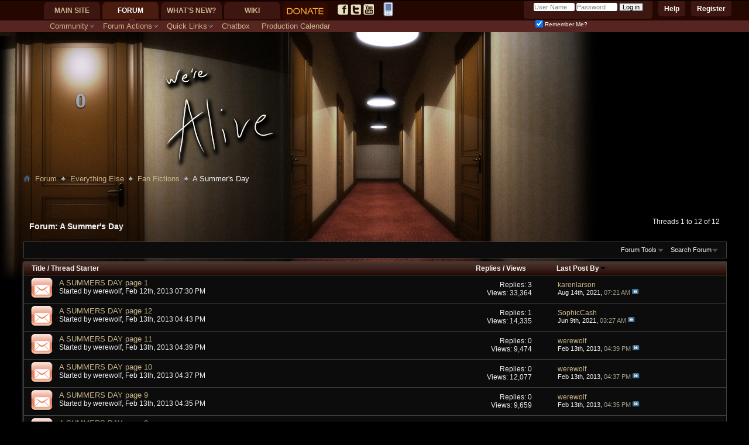

--- FILE ---
content_type: text/html; charset=ISO-8859-1
request_url: https://www.forum.werealive.com/forumdisplay.php?115-A-Summer-s-Day&s=0ba38762f6c12c599979a8cb640aad73
body_size: 23660
content:
<!DOCTYPE html PUBLIC "-//W3C//DTD XHTML 1.0 Transitional//EN" "http://www.w3.org/TR/xhtml1/DTD/xhtml1-transitional.dtd">
<html class="vw-no-js" xmlns="http://www.w3.org/1999/xhtml" dir="ltr" lang="en" id="vbulletin_html">
<head>
	<meta http-equiv="Content-Type" content="text/html; charset=ISO-8859-1" />
<meta id="e_vb_meta_bburl" name="vb_meta_bburl" content="https://www.forum.werealive.com" />
<base href="https://www.forum.werealive.com/" /><!--[if IE]></base><![endif]-->
<meta name="generator" content="vBulletin 4.2.5" />
<meta http-equiv="X-UA-Compatible" content="IE=9" />

<link rel="icon" href="https://forum.werealive.com/favicon.ico" type="image/x-icon" />

<!-- #vb:if condition="$stylevar['favicon']">
	<link rel="Shortcut Icon" href="http://forum.werealive.com/images/favicon.ico" type="image/x-icon" />
#end -->


		<meta name="keywords" content="A Summer's Day, We're Alive,We're Not Dead,zombiepodcast.com,zombie podcast,forum,bbs,discussion,bulletin board" />
		<meta name="description" content="" />





	
		<script type="text/javascript" src="https://ajax.googleapis.com/ajax/libs/yui/2.9.0/build/yuiloader-dom-event/yuiloader-dom-event.js"></script>
	

<script type="text/javascript">
<!--
	if (typeof YAHOO === 'undefined') // Load ALL YUI Local
	{
		document.write('<script type="text/javascript" src="clientscript/yui/yuiloader-dom-event/yuiloader-dom-event.js?v=425"><\/script>');
		document.write('<script type="text/javascript" src="clientscript/yui/connection/connection-min.js?v=425"><\/script>');
		var yuipath = 'clientscript/yui';
		var yuicombopath = '';
		var remoteyui = false;
	}
	else	// Load Rest of YUI remotely (where possible)
	{
		var yuipath = 'https://ajax.googleapis.com/ajax/libs/yui/2.9.0/build';
		var yuicombopath = '';
		var remoteyui = true;
		if (!yuicombopath)
		{
			document.write('<script type="text/javascript" src="https://ajax.googleapis.com/ajax/libs/yui/2.9.0/build/connection/connection-min.js?v=425"><\/script>');
		}
	}
	var SESSIONURL = "s=6841afa4e5bd0395e921f02ae2e26f57&";
	var SECURITYTOKEN = "guest";
	var IMGDIR_MISC = "images/misc";
	var IMGDIR_BUTTON = "images/buttons";
	var vb_disable_ajax = parseInt("0", 10);
	var SIMPLEVERSION = "425";
	var BBURL = "https://www.forum.werealive.com";
	var LOGGEDIN = 0 > 0 ? true : false;
	var THIS_SCRIPT = "forumdisplay";
	var RELPATH = "forumdisplay.php?115-A-Summer-s-Day";
	var PATHS = {
		forum : "",
		cms   : "",
		blog  : ""
	};
	var AJAXBASEURL = "https://www.forum.werealive.com/";
// -->
</script>
<script type="text/javascript" src="https://www.forum.werealive.com/clientscript/vbulletin-core.js?v=425"></script>



	<link rel="alternate" type="application/rss+xml" title="Forum for We're Alive RSS Feed" href="https://www.forum.werealive.com/external.php?type=RSS2" />
	
		<link rel="alternate" type="application/rss+xml" title="Forum for We're Alive - A Summer's Day - RSS Feed" href="https://www.forum.werealive.com/external.php?type=RSS2&amp;forumids=115" />
	



	<link rel="stylesheet" type="text/css" href="css.php?styleid=23&amp;langid=1&amp;d=1750355765&amp;td=ltr&amp;sheet=bbcode.css,editor.css,popupmenu.css,reset-fonts.css,vbulletin.css,vbulletin-chrome.css,vbulletin-formcontrols.css," />

	<!--[if lt IE 8]>
	<link rel="stylesheet" type="text/css" href="css.php?styleid=23&amp;langid=1&amp;d=1750355765&amp;td=ltr&amp;sheet=popupmenu-ie.css,vbulletin-ie.css,vbulletin-chrome-ie.css,vbulletin-formcontrols-ie.css,editor-ie.css" />
	<![endif]-->

<link rel="stylesheet" type="text/css" href="css.php?styleid=23&amp;langid=1&amp;d=1750355765&amp;td=ltr&amp;sheet=dbtech_thanks.css" />
	<title>A Summer's Day</title>
	
	<script type="text/javascript" src="clientscript/vbulletin_read_marker.js?v=425"></script>
	
	
		<link rel="stylesheet" type="text/css" href="css.php?styleid=23&amp;langid=1&amp;d=1750355765&amp;td=ltr&amp;sheet=toolsmenu.css,forumbits.css,forumdisplay.css,threadlist.css,options.css" />
	

	<!--[if lt IE 8]>
	<script type="text/javascript" src="clientscript/vbulletin-threadlist-ie.js?v=425"></script>
		<link rel="stylesheet" type="text/css" href="css.php?styleid=23&amp;langid=1&amp;d=1750355765&amp;td=ltr&amp;sheet=toolsmenu-ie.css,forumbits-ie.css,forumdisplay-ie.css,threadlist-ie.css,options-ie.css" />
	<![endif]-->
	<link rel="stylesheet" type="text/css" href="css.php?styleid=23&amp;langid=1&amp;d=1750355765&amp;td=ltr&amp;sheet=additional.css" />

<link rel="stylesheet" type="text/css" href="css.php?styleid=23&amp;langid=1&amp;d=1750355765&amp;sheet=additional.css" />
<script class="optimize-ignore" type="text/javascript">
<!--
(function(a){a.className?a.className=a.className.replace("vw-no-js","vw-js"):0})(document.documentElement);
//-->
</script>
<script type="text/javascript">
<!--
var VAULT_40X_COMPAT = true;

if (typeof PATHS != "undefined")
{
	PATHS.wiki = "https://www.forum.werealive.com";
}
else
{
	var fetch_ajax_url = function(A)
	{
		return A;
	}
}
//-->
</script></head>

<body>

<div id="mainpresence">
</div>
<div id="subpresence">
</div>
<div class="body_background"></div>
<div class="above_body"> <!-- closing tag is in template navbar -->
<div id="header" class="floatcontainer doc_header">
	<div id="toplinks" class="toplinks">
		
			<ul class="nouser">
			
				<li><a href="register.php?s=6841afa4e5bd0395e921f02ae2e26f57" rel="nofollow">Register</a></li>
			
				<li><a rel="help" href="faq.php?s=6841afa4e5bd0395e921f02ae2e26f57">Help</a></li>
				<li>
			<script type="text/javascript" src="clientscript/vbulletin_md5.js?v=425"></script>
			<form id="navbar_loginform" action="login.php?s=6841afa4e5bd0395e921f02ae2e26f57&amp;do=login" method="post" onsubmit="md5hash(vb_login_password, vb_login_md5password, vb_login_md5password_utf, 0)">
				<fieldset id="logindetails" class="logindetails">
					<div>
						<div>
					<input type="text" class="textbox default-value" name="vb_login_username" id="navbar_username" size="10" accesskey="u" tabindex="101" value="User Name" />
					<input type="password" class="textbox" tabindex="102" name="vb_login_password" id="navbar_password" size="10" />
					<input type="text" class="textbox default-value" tabindex="102" name="vb_login_password_hint" id="navbar_password_hint" size="10" value="Password" style="display:none;" />
					<input type="submit" class="loginbutton" tabindex="104" value="Log in" title="Enter your username and password in the boxes provided to login, or click the 'register' button to create a profile for yourself." accesskey="s" />
						</div>
					</div>
				</fieldset>
				<div id="remember" class="remember">
					<label for="cb_cookieuser_navbar"><input type="checkbox" name="cookieuser" value="1" id="cb_cookieuser_navbar" class="cb_cookieuser_navbar" accesskey="c" tabindex="103" checked="checked" /> Remember Me?</label>
				</div>

				<input type="hidden" name="s" value="6841afa4e5bd0395e921f02ae2e26f57" />
				<input type="hidden" name="securitytoken" value="guest" />
				<input type="hidden" name="do" value="login" />
				<input type="hidden" name="vb_login_md5password" />
				<input type="hidden" name="vb_login_md5password_utf" />
			</form>
			<script type="text/javascript">
			YAHOO.util.Dom.setStyle('navbar_password_hint', "display", "inline");
			YAHOO.util.Dom.setStyle('navbar_password', "display", "none");
			vB_XHTML_Ready.subscribe(function()
			{
			//
				YAHOO.util.Event.on('navbar_username', "focus", navbar_username_focus);
				YAHOO.util.Event.on('navbar_username', "blur", navbar_username_blur);
				YAHOO.util.Event.on('navbar_password_hint', "focus", navbar_password_hint);
				YAHOO.util.Event.on('navbar_password', "blur", navbar_password);
			});
			
			function navbar_username_focus(e)
			{
			//
				var textbox = YAHOO.util.Event.getTarget(e);
				if (textbox.value == 'User Name')
				{
				//
					textbox.value='';
					textbox.style.color='#303030';
				}
			}

			function navbar_username_blur(e)
			{
			//
				var textbox = YAHOO.util.Event.getTarget(e);
				if (textbox.value == '')
				{
				//
					textbox.value='User Name';
					textbox.style.color='#828282';
				}
			}
			
			function navbar_password_hint(e)
			{
			//
				var textbox = YAHOO.util.Event.getTarget(e);
				
				YAHOO.util.Dom.setStyle('navbar_password_hint', "display", "none");
				YAHOO.util.Dom.setStyle('navbar_password', "display", "inline");
				YAHOO.util.Dom.get('navbar_password').focus();
			}

			function navbar_password(e)
			{
			//
				var textbox = YAHOO.util.Event.getTarget(e);
				
				if (textbox.value == '')
				{
					YAHOO.util.Dom.setStyle('navbar_password_hint', "display", "inline");
					YAHOO.util.Dom.setStyle('navbar_password', "display", "none");
				}
			}
			</script>
				</li>
				
			</ul>
		
	</div>
	<div class="ad_global_header">
		
		
	</div>
	<hr />
</div>
<link rel="SHORTCUT ICON" type="image/x-icon" href="https://www.werealive.com/favicon.ico" />

<div class="noticeBox">

</div>

<div class="roomNumber">
<div class="roomslot" id="slot1"></div><div class="roomslot" id="slot2"></div><div class="roomslot" id="slot3"></div><div class="roomslot" id="slot4"></div><div class="roomslot" id="slot5"></div>
<script>
roomNumber="0";
slot1 = ('    ' + roomNumber).slice(-5,-4);
slot2 = ('    ' + roomNumber).slice(-4,-3);
slot3 = ('    ' + roomNumber).slice(-3,-2);
slot4 = ('    ' + roomNumber).slice(-2,-1);
slot5 = ('    ' + roomNumber).slice(-1);
document.getElementById('slot1').className += ' num'+slot1;
document.getElementById('slot2').className += ' num'+slot2;
document.getElementById('slot3').className += ' num'+slot3;
document.getElementById('slot4').className += ' num'+slot4;
document.getElementById('slot5').className += ' num'+slot5;
</script>
</div>

<div>
<script id="fbscript">
//This is for the FB app
var isInIFrame = (window.location != window.parent.location) ? true : false;
if (isInIFrame) {
	//Home
	css ='body{min-width:0;margin:0} .body_wrapper {overflow:hidden}';
	css+='#navtabs{float:left} .globalsearch{clear:both;float:left;display:inline-block;position:inherit;width:100%}';
	css+='.navbar_search, .navbar_advanced_search{display:none}';
	css+='.yui-ge div.first, .yui-gf .yui-u, .yui-ge .yui-u, .yui-gf div.first, .yui-tvb-r3 .yui-b {float:left;width:440px}';
	css+='.cms_widget_content_restore_widget_content iframe {width:100%}';
	//Forum
	css+='#content_container.contentright #content{margin-left:0} #sidebar_container{width:100%} #sidebar_button_link,.forumbit_post .forumactionlinks{display:none}';
	css+='.forumbit_post .foruminfo .forumicon{width:25px} .forumbit_post .foruminfo .forumdata .datacontainer {padding-left:40px} .forumbit_post .foruminfo {width:70%}';
	css+='.forumbit_post .forumstats, .forumbit_post .forumstats_2 {width:25%;font-size:.8em;float:right;margin-right:0} .forumbit_post .forumrow .forumlastpost, .forumbit_nopost .forumhead span.forumlastpost, .forumbit_nopost .forumhead .collapse, .forumbit_post .forumhead h2 span.forumlastpost {display:none} .forumbit_post .forumstats li, .forumbit_post .forumstats_2 li {padding-right:5px}';
	//Threads
	css+='.postbitlegacy .userinfo, .postbitlegacy .userinfo .userinfo_extra{width:120px} .postbitlegacy .postbody, .eventbit .eventdetails .eventbody {margin-left:140px}';
	css+='.threadbit.hot.new .threadstatus {background-image: url("images/statusicon/thread_hot_new-16.png");width:32px} .new .threadstatus {background-image: url("images/statusicon/thread_new-16.png")} .threadbit .nonsticky a.threadstatus, .threadbit .sticky a.threadstatus {width:32px} .threadbit.vw-bit .nonsticky a.threadstatus, .threadbit.vw-bit .sticky a.threadstatus {width:60px}';
	css+='.searchtitle{height:auto} .threadbit.vw-bit .threadstats {display:none} .threadbit .threadstats {font-size:.8em} .threadbit .threadlastpost {clear:both;width:50%;font-size:.8em} .threadbit div.alt {float: left;text-align: right;width: 50%} .threadbit div.alt p{width:100%} .threadbit .threadpostedin {width:50%} .threadbit .threadpostedin p {width:100%;float:none;margin-left:-1em;font-size:.8em} .threadbit .threadpostedin{max-width:none}';
	css+='.threadbit .threadstats {width:8em}';
	css+='#pollresults li p {width:100%} #pollresults li .votes {width:100%;min-width:0} #pollresults li .votes .numvotes {margin-left:-1.5em; width:1.5em; text-align:right}';
	//Wiki
	css+='.body_wrapper img, div.fullImageLink img{max-width:407px !important} table.infobox {width:100% !important}';
	css+='.threadbit.vw-bit .threadstatus, .threadbit .threaddetails {display:none} .threadbit .threadtitle {background-image:none !important;padding:0 !important} .threadbit .threadinfo {min-width:0;width:70%}';
	css+='.threadbit.vw-bit .threadlastpost {clear:none;width:28%;margin-left:-1em} .threadbit.vw-bit .threadmeta, div.author {font-size:.8em}';
	css+='.threadlisthead span.threadstats, .threadlisthead span.threadlastpost {display:none}';
	//Thread Icons
	css+='.threadbit.dot.hot .threadstatus{background-image:url("https://werealive.com/forum/asset.php?fid=547&uid=696&d=1305597436")}';
	css+='.threadbit.hot .threadstatus{background-image: url("https://werealive.com/forum/asset.php?fid=545&uid=696&d=1305597116")}';
	css+='.threadbit.moved .threadstatus{background-image: url("https://werealive.com/forum/asset.php?fid=548&uid=696&d=1305597436")}';
	css+='.threadbit.hot.lock .threadstatus, .threadbit.lock .threadstatus, .threadbit.dot.lock .threadstatus{background-image: url("https://werealive.com/forum/asset.php?fid=546&uid=696&d=1305597116")}';
	css+='.below_threadlist .newcontent_textcontrol {top:2.5em} .forum_info {top:2em}';
	//Blogs
	css+='#content_container #content {margin-right:0} .blogcontent img {max-width:100% !important}';
	css+='div.smallavatartext {float: left;margin-left: 1em;width: 80%;margin-top:0}';
	//Profiles
	css+='#sidebar_container.member_summary{width:100%} #userprof_content_container{margin-left:0}';
	css+='dl.tabslight dd a {font-size:.8em} #profile_customization_button {display:none}';
	
	css+='.article_preview_contents img{max-width:100% !important}';
	css+='div.smallavatartext {margin-left:4em}';
	
	
	var heads = document.getElementsByTagName("head");
	if (heads.length > 0) {
		var node = document.createElement("style");
		node.type = "text/css";
		node.media = "screen";
		node.appendChild(document.createTextNode(css));
		heads[0].appendChild(node); 
	}
}
</script>
<style id="j0bechanges">
#vsacb_messagearea[style*="420px"] {height: auto !important;}
.logo-image {max-width: 100%; overflow:hidden;}
.formcontrols fieldset.blockrow legend {color:#FFF;margin:.2em 0 2em 0 !important;}

img[src^="https://"] {border: 1px solid #CCC !important;}
img.inlineimg, img[src^="https://werealive.com"],img[src^="https://www.werealive.com"], img[src^="https://mystatus.skype.com"], img[src*="ronaldtroyer.com"] {border: 0 !important;}



img.inlineimg {max-width: none !important}
#vsacb_messagearea img.inlineimg {vertical-align:middle}
img[src="images/statusicon/post_new.gif"] {display: none;}

.postbitdeleted {opacity:0.5;}
.postbitdeleted:hover {opacity:1;}
.postbitdeleted .userinfo {float:left; width:180px;}
.postbitdeleted .nodecontrols {display:none;}

/*a[href="member.php?u=696"], a[href="member.php?696-j0be"] {letter-spacing:-1px}*/

#vsacb_messagearea .spoilerDiv, 
#vsacb_muldel .spoilerDiv {background-color:#000;cursor:pointer; padding: 0 .5em !important;}
#vsacb_messagearea .spoilerHead, 
#vsacb_muldel .spoilerHead {padding:0 .5em 0 0 !important; border:0 !important}
#vsacb_messagearea .spoilerHead span, 
#vsacb_muldel .spoilerHead span {float:none !important;padding:0 !important;}
#vsacb_messagearea .spoilerDiv, #vsacb_messagearea .spoilerContentPad, #vsacb_messagearea .spoilerContent, #vsacb_messagearea .spoilerHead,
#vsacb_muldel .spoilerDiv, #vsacb_muldel .spoilerContentPad, #vsacb_muldel .spoilerContent, #vsacb_muldel .spoilerHead {margin:0 !important; display:inline !important}
#vsacb_messagearea .spoilerHead input,
#vsacb_muldel .spoilerHead input {display:none}
#vsacb_messagearea .spoilerContentPad,
#vsacb_muldel .spoilerContentPad {padding:0 !important}

#vsacb_messagearea .spoilerDiv .spoilerContent,
#vsacb_muldel .spoilerDiv .spoilerContent {border:0 !important; color:transparent !important; padding: 0 !important}
#vsacb_messagearea .spoilerDiv:active .spoilerContent,
#vsacb_muldel .spoilerDiv:active .spoilerContent {color:#FFF !important}
#vsacb_messagearea .spoilerDiv:active .spoilerHead,
#vsacb_muldel .spoilerDiv:active .spoilerHead {opacity:.5}

#content_container[style*='margin-left: 0pt;'], #content_container[style*='margin-left: 0px;'] {margin-left:-60px !important;}
#sidebar_container {min-width: 28px !important;}
.twtr-doc a {background-image: none;padding:0}
.postbit .posthead .postdate.old, .postbitlegacy .posthead .postdate.old {background-image:url('https://werealive.com/forum/asset.php?fid=549&uid=696&d=1305639220');opacity:.3;}
.postbit .posthead .postdate.new, .postbitlegacy .posthead .postdate.new {background-image:url('https://werealive.com/forum/asset.php?fid=545&uid=696&d=1305597116')}
.postbit .posthead .postdate, .postbitlegacy .posthead .postdate {padding-left:20px}

.postbitlegacy .imlinks {margin:5px 3px;width:auto}
dl.userinfo_extra+dl.userinfo_extra {max-width:180px;width: auto !important}

.postbitlegacy .imlinks img {
    max-width:20px;
}

.signaturecontainer {max-height: 75px; overflow: hidden;}
/*.signaturecontainer img {display:none}*/
#vsacb_messagearea {width:100% !important;padding:0}
#vsacb_messagearea table {width:98% !important;margin:0 1% .5em 1%}
.blockhead a.collapse {top:-10px; position:relative}
.postbit_reputation {display:inline-block}
.has_after_content .postcontent .quote_container img {max-width: 200px !important}
.has_after_content .postcontent img {max-width:100% !important}
.smallavatar, .avatarlink, .comments_member_avatar_link {padding: 0 !important}
#vsacb_smiliesarea {width: auto !important; max-height: 300px !important; overflow-x:hidden !important;}
#vsacb_smiliesarea a {width: auto !important; height: auto !important; display:inline-block !important;}
.disabled {
	color:#CCC !important;
}
#muteButt {
	display: inline-block;
	text-decoration: none;
	overflow:hidden;
	width: 16px;
	height: 16px;
	background: transparent url("https://www.werealive.com/forum/images/speaker-mute.png") no-repeat top left;
	text-indent: -9999px;
	vertical-align: middle;
}



#muteButt.muted {
	background-position: -16px 0;
}

#muteButt.unmuted {
	background-position: 0 0;
}

#vsacb_messagearea td>span:first-child>a {padding-left:12px}
.highlightInput {background-color:#000}
.highlightOutput>td:first-child+td>span:first-child a {
  background: url("attachment.php?attachmentid=697") no-repeat scroll left top transparent;
}

.highlightInput td > span:first-child a {
  background: url("attachment.php?attachmentid=698") no-repeat scroll left top transparent;
}

#vsacb_messagearea a {text-decoration: underline;}
#vsacb_messagearea a[href*="member.php"] {text-decoration:none;}

#postlist li {background: none !important}

.postbit-lite {background-color: transparent}
.chattime {font-size:.8em; color:#888}

/*.blockrow.main .user941 {display:none}   This will hide gatekeeper*/
.blockrow.main .normalgatekeeper {display:none}
.blockrow.main .spoilerfreegatekeeper {display:inline !important}

#navtabs, #navbar {background: transparent !important;}
#headspace {height: 100px;}
#header {height:230px}

.body_background {
position: absolute;
top:55px;
left:0;
width: 100%;
height: 450px;
background: transparent url('newartwork/WALogoBarVer4.jpg') no-repeat top left !important;
z-index:-1;
}

.roomslot {display:inline-block; width:19px; height:29px;}
.roomslot.num {display:none;}
.roomslot.num1 {background:url('newartwork/numbers/1.png') no-repeat top center;}
.roomslot.num2 {background:url('newartwork/numbers/2.png') no-repeat top center;}
.roomslot.num3 {background:url('newartwork/numbers/3.png') no-repeat top center;}
.roomslot.num4 {background:url('newartwork/numbers/4.png') no-repeat top center;}
.roomslot.num5 {background:url('newartwork/numbers/5.png') no-repeat top center;}
.roomslot.num6 {background:url('newartwork/numbers/6.png') no-repeat top center;}
.roomslot.num7 {background:url('newartwork/numbers/7.png') no-repeat top center;}
.roomslot.num8 {background:url('newartwork/numbers/8.png') no-repeat top center;}
.roomslot.num9 {background:url('newartwork/numbers/9.png') no-repeat top center;}
.roomslot.num0 {background:url('newartwork/numbers/0.png') no-repeat top center;}

.chatTableCell.main {padding-left:220px}
#ichatiframe {border:0;}

.tcat {height: 15px; margin-top: 10px;}

.chathead ul.chatTabs {
	list-style: none;
	padding:0 0 0 10px;
	margin:auto 0;
	height:40px;
	-moz-border-radius: 0 15px 0 0;
	border-radius: 0 15px 0 0;
}

.chathead ul.chatTabs>li {
	display: inline-block;
	margin: 13px 10px 0 0;
}
.chathead ul.chatTabs>li a.room {
	padding: 5px 10px;
	color:#DCB;
	height;30px;
	-moz-border-radius: 10px;
	border-radius: 10px;
	text-decoration: none;
	width: 100px;
	
}

.chathead ul.chatTabs>li a.room:hover, .chathead ul.chatTabs>li a.room.active {
	color:#FFF;
	background-color: #510;
}

#vsacb_boxswitch {
	border-top: 5px solid #330A00;
	clear:both;
}

#vsacb_messagearea {
	padding-top: 10px;
}

.chatheadleft, .chatheadright {
	/* This is to support older browsers */
	background-color: #330A00;
	background-color: rgba(52,10,0,.6);
	-moz-border-radius: 10px 10px 0 0;
	border-radius: 10px 10px 0 0;
}
.chatheadleft {
	float:left;
}
.chatheadright {
	float:right;
}

.chatheadright {
	float:right;
}

a>span.rule {
	font-size: .8em;
	font-weight: normal;
	color: #FA8;
}

a.room .wobbler, a.room .notifications {
	display: inline-block;
	color:#FFF;
	padding: 2px 3px;
	height: 10px;
	margin-left: 5px;
}

.wobbler.refreshing {
	background: url('https://i.imgur.com/M6kXg.gif') no-repeat center left;
}

a.room .wobbler.idle {
	background: none;
}

a.room .notification {
	display:none;
	margin-left: 5px;
	margin-right: 3px;
	font-size: 0.8em;
	font-weight: normal;
	color: white;
	padding: 3px 5px 3px 3px;
	border-radius: 3px;
	background-color: red;
}

.navhide .navtab {display:none !important;}
#vsacb_messagearea.loggedout * {color:#888 !important;}

.chatlinks, .chatTabs #gatekeeper {
	text-indent: -9999px;
	width: 16px;
	height:16px;
	display:inline-block;
}

.chatTabs #gatekeeper			{background: url('./newartwork/gate.png') no-repeat top left;}
.chatTabs #gatekeeper.active	{background: url('./newartwork/gate.png') no-repeat -18px left;}
.chatTabs #gatekeeper.alert		{background: url('./newartwork/gate.png') no-repeat bottom left;}


#chathelp {
	background: url('./chat/img/chatlinks.png') no-repeat top left;
}

#chatfull,#chatpop {
	background: url('./chat/img/chatlinks.png') no-repeat top right;
}

#mainpresence {
	display: block;
	width: 100%;
	height: 35px;
	background-color: #240700;
}

#subpresence {
	display: block;
	width: 100%;
	height: 20px;
	background-color: #562521;
}

#navigation {
	margin-left:75px;
}

.mobileicon {
	margin: 0 2px 0 4px;
	vertical-align: middle;
}


/*******NAVIGATION*********/


/****.navtabs li a {padding: 0; margin: 0 10px;}

 #forumhometab, #wikitab, #blogtab, #whatsnewtab {
	margin-top: 5px;
	height: 22px;
	display: block;
	overflow: hidden;
	text-indent: -9999px;
	background: url('./newartwork/navsprite.png') no-repeat top left;
}

#forumhometab									{background-position: 0 -22px;			width: 65px}
#wikitab										{background-position: -81px -22px;		width: 46px}
#blogtab										{background-position: -146px -22px;		width: 66px}
#whatsnewtab									{background-position: -230px -22px;		width: 115px}

.selected #forumhometab, #forumhometab:hover	{background-position: 0 0;}
.selected #wikitab, #wikitab:hover				{background-position: -81px 0;}
.selected #blogtab, #blogtab:hover				{background-position: -146px 0;}
.selected #whatsnewtab, #whatsnewtab:hover		{background-position: -230px 0;}
***/

#socialTab a {
	margin: 7px 2px 0 2px;
	padding: 0;
	width: 18px;
	height: 18px;
	display: inline-block;
	overflow: hidden;
	text-indent: -9999px;
	background: url('./newartwork/social.png') no-repeat top left;
}

#socialTab #facebookTab							{background-position: 0 -20px;}
#socialTab #twitterTab							{background-position: -24px -20px;}
#socialTab #youtubeTab							{background-position: -47px -20px;}

#socialTab #facebookTab:hover					{background-position: 0 0;}
#socialTab #twitterTab:hover					{background-position: -24px 0;}
#socialTab #youtubeTab:hover					{background-position: -47px 0;}

#arcadeTab {margin-top: 3px;}

#toplinks {margin-top: -21px;}
#welcomelink  {clear:both; top: -46px}
#fb_headerbox {top: -50px}

ul.nouser {
	position: relative;
	top:-32px;
}

#navtabs>li		{height:35px !important;}
#navtabs>li.selected	{background: url('./newartwork/arrow.png') no-repeat bottom center;}

#vsacb_search {display: none;}
#content_container {margin-top: 0;}
#navigation {
	position: absolute;
	top: 0;
}

.noticeBox ol li>p{
	margin:1;
	text-align:center;
	padding:4px; 
	-webkit-transform: rotate(2deg);	
	-moz-transform: rotate(2deg);
	-ms-transform: rotate(2deg);
	-o-transform: rotate(2deg);
	transform: rotate(2deg); 
	display:block;
	line-height:18px;
	font-size:14px;
	margin-top:15px;
}

#pictureurls input {
    color:#FFF;
}

.userinfo_extra .label {color: #888;}


    
</style>


	<div id="navigation" class="navigation">
		<ul id="navtabs" class="navtabs floatcontainer">
			
			
	
		<li  id="tab_otcz_997">
			<a class="navtab" href="https://www.werealive.com">Main Site</a>
		</li>
		
		

	
		<li class="selected" id="vbtab_forum">
			<a class="navtab" href="forum.php?s=6841afa4e5bd0395e921f02ae2e26f57">Forum</a>
		</li>
		
		
			<ul class="floatcontainer">
				
					
						<li class="popupmenu" id="vbmenu_community">
							<a href="javascript://" class="popupctrl">Community</a>
							<ul class="popupbody popuphover">
								
									<li id="vbclink_members"><a href="memberlist.php?s=6841afa4e5bd0395e921f02ae2e26f57">Member List</a></li>
								
									<li id="link_mdcy_254"><a href="http://forum.werealive.com/xperience.php">Experience</a></li>
								
									<li id="link_mdcy_455"><a href="http://forum.werealive.com/arcade.php?">Arcade</a></li>
								
									<li id="link_mde2_985"><a href="http://forum.werealive.com/awards.php">Awards</a></li>
								
									<li id="link_ode0_821"><a href="thanks.php?s=6841afa4e5bd0395e921f02ae2e26f57&amp;do=statistics">Thanks / Like Statistics</a></li>
								
									<li id="link_ode0_395"><a href="thanks.php?s=6841afa4e5bd0395e921f02ae2e26f57&amp;do=hottest">Hottest Threads / Posts</a></li>
								
							</ul>
						</li>
					
				
					
						<li class="popupmenu" id="vbmenu_actions">
							<a href="javascript://" class="popupctrl">Forum Actions</a>
							<ul class="popupbody popuphover">
								
									<li id="vbalink_mfr"><a href="forumdisplay.php?s=6841afa4e5bd0395e921f02ae2e26f57&amp;do=markread&amp;markreadhash=guest">Mark Forums Read</a></li>
								
							</ul>
						</li>
					
				
					
						<li class="popupmenu" id="vbmenu_qlinks">
							<a href="javascript://" class="popupctrl">Quick Links</a>
							<ul class="popupbody popuphover">
								
									<li id="link_mdcy_328"><a href="http://forum.werealive.com/misc.php?do=cchatbox">Chatbox Full</a></li>
								
									<li id="vbqlink_posts"><a href="search.php?s=6841afa4e5bd0395e921f02ae2e26f57&amp;do=getdaily&amp;contenttype=vBForum_Post">Today's Posts</a></li>
								
									<li id="vbqlink_leaders"><a href="showgroups.php?s=6841afa4e5bd0395e921f02ae2e26f57">View Site Leaders</a></li>
								
									<li id="link_mtmz_801"><a href="search.php">Search</a></li>
								
									<li id="link_ode0_786"><a href="thanks.php?s=6841afa4e5bd0395e921f02ae2e26f57&amp;do=statistics">Thanks / Like Statistics</a></li>
								
									<li id="link_ode0_453"><a href="thanks.php?s=6841afa4e5bd0395e921f02ae2e26f57&amp;do=hottest">Hottest Threads / Posts</a></li>
								
							</ul>
						</li>
					
				
					
						
							<li id="link_mdcy_568"><a href="misc.php?do=cchatbox">Chatbox</a></li>
						
					
				
					
						
							<li id="link_mdcy_644_746"><a href="http://forum.werealive.com/calendar.php">Production Calendar</a></li>
						
					
				
			</ul>
		

	
		<li  id="vbtab_whatsnew">
			<a class="navtab" href="search.php??s=6841afa4e5bd0395e921f02ae2e26f57do=getnew&contenttype=vBForum_Post">What's New?</a>
		</li>
		
		

	
		<li  id="vw_navbar_tab">
			<a class="navtab" href="https://www.forum.werealive.com/wiki_index.php">Wiki</a>
		</li>
		
		

			
			<li id="donateTab">
				<form action="https://www.paypal.com/cgi-bin/webscr" method="post">
					<input name="cmd" value="_s-xclick" type="hidden">
					<input name="hosted_button_id" value="5JYNJ7S5MNKYG" type="hidden">
					<input style="padding: 10px 7px; margin-right: 15px;" src="./newartwork/donate.png" name="submit" alt="PayPal - The safer, easier way to pay online!" type="image" border="0" title="Donate via PayPal">
				</form> 
			</li>
			<li id="socialTab">
				<a id="facebookTab" href="http://facebook.com/zombiepodcast">facebook.com/zombiepodcast</a><a id="twitterTab" href="http://twitter.com/WereAlive">twitter.com/WereAlive</a><a id="youtubeTab" href="http://youtube.com/user/waylandprod">youtube.com/user/waylandprod</a>
			</li>
			<li id="arcadeTab">
				<!-- <a href="arcade.php?s=6841afa4e5bd0395e921f02ae2e26f57&amp;"><img src="newartwork/Zombie_Sprite_by_The_Frost.png"></a> -->
                                <a href="forum.php?styleid=26"><img src="mobile_25.png"></a>
			</li>
			
		</ul>



	</div>

</div><!-- closing div for above_body -->

<div class="body_wrapper">

<!-- MG -->

<div id="breadcrumb" class="breadcrumb">
	<ul class="floatcontainer">
		<li class="navbithome"><a href="index.php?s=6841afa4e5bd0395e921f02ae2e26f57" accesskey="1"><img src="images/misc/navbit-home.png" alt="Forum" /></a></li>

		<!-- MG -->


	<li class="navbit"><a href="forum.php?s=6841afa4e5bd0395e921f02ae2e26f57">Forum</a></li>


<!-- MG --><!-- MG -->


	<li class="navbit"><a href="forumdisplay.php?13-Everything-Else&amp;s=6841afa4e5bd0395e921f02ae2e26f57">Everything Else</a></li>


<!-- MG --><!-- MG -->


	<li class="navbit"><a href="forumdisplay.php?82-Fan-Fictions&amp;s=6841afa4e5bd0395e921f02ae2e26f57">Fan Fictions</a></li>


<!-- MG -->
		<!-- MG -->


	<li class="navbit lastnavbit"><span>A Summer's Day</span></li>


<!-- MG -->
	</ul>
	<hr />
</div>

<!-- MG -->

	
	<div style="width:728px; margin:0 auto;">
	<script type="text/javascript"><!--
	google_ad_client = "ca-pub-3823539053188332";
	google_ad_host = "ca-host-pub-2606800903002383";
	google_ad_width = 728;
	google_ad_height = 15;
	google_ad_format = "728x15_0ads_al_s";
	google_ad_channel = "";
	google_color_border = "#000000";
	google_color_bg = "#000000";
	google_color_link = "#CAB489";
	google_color_text = "#ffffff";
	google_color_url = "#CAB489";
	google_ui_features = "rc:6";
	//-->
	</script>
	<script type="text/javascript"
	  src="https://pagead2.googlesyndication.com/pagead/show_ads.js">
	</script>
	</div>
	



<!--  -->



<div id="above_threadlist" class="above_threadlist">

	
	<div class="threadpagenav">
		
		<div id="threadpagestats" class="threadpagestats">Threads 1 to 12 of 12</div>
	</div>
	
</div>
<div id="pagetitle" class="pagetitle">
	<h1>Forum: <span class="forumtitle">A Summer's Day</span></h1>
	
</div>

	
	<div id="above_threadlist_controls" class="above_threadlist_controls toolsmenu">
		<div>
		<ul class="popupgroup forumdisplaypopups" id="forumdisplaypopups">
			<li class="popupmenu nohovermenu" id="forumtools">
				<h6><a href="javascript://" class="popupctrl" rel="nofollow">Forum Tools</a></h6>
				<ul class="popupbody popuphover">
					
						<li>
							<a href="forumdisplay.php?s=6841afa4e5bd0395e921f02ae2e26f57&amp;do=markread&amp;f=115&amp;markreadhash=guest" rel="nofollow" onclick="return mark_forum_and_threads_read(115);">
								Mark This Forum Read
							</a>
						</li>
						
					<li><a href="forumdisplay.php?82-Fan-Fictions&amp;s=6841afa4e5bd0395e921f02ae2e26f57" rel="nofollow">View Parent Forum</a></li>
				</ul>
			</li>
                        
			 <li class="popupmenu nohovermenu forumsearch menusearch" id="forumsearch">
				<h6><a href="javascript://" class="popupctrl">Search Forum</a></h6>
				<form action="search.php?do=process" method="get">
				<ul class="popupbody popuphover">
					<li>
						<input type="text" class="searchbox" name="q" value="Search..." />
						<input type="submit" class="button" value="Search" />
					</li>
					<li class="formsubmit" id="popupsearch">
						<div class="submitoptions">
							<label><input type="radio" name="showposts" value="0" checked="checked" /> Show Threads</label>
							<label><input type="radio" name="showposts" value="1" /> Show Posts</label>
						</div>
						<div class="advancedsearchlink"><a href="search.php?s=6841afa4e5bd0395e921f02ae2e26f57&amp;search_type=1&amp;contenttype=vBForum_Post&amp;forumchoice[]=115" rel="nofollow">Advanced Search</a></div>

					</li>
				</ul>
				<input type="hidden" name="s" value="6841afa4e5bd0395e921f02ae2e26f57" />
				<input type="hidden" name="securitytoken" value="guest" />
				<input type="hidden" name="do" value="process" />
				<input type="hidden" name="contenttype" value="vBForum_Post" />
				<input type="hidden" name="forumchoice[]" value="115" />
				<input type="hidden" name="childforums" value="1" />
				<input type="hidden" name="exactname" value="1" />
				</form>
			</li> 
			



		</ul>
			
		</div>
	</div>
	






<div id="threadlist" class="threadlist">
	<form id="thread_inlinemod_form" action="inlinemod.php?forumid=115" method="post">
		<h2 class="hidden">Threads in This Forum</h2>

		<div>
			<div class="threadlisthead table">
				<div>
				<span class="threadinfo">
					<span class="threadtitle">
						<a href="forumdisplay.php?115-A-Summer-s-Day&amp;s=6841afa4e5bd0395e921f02ae2e26f57&amp;sort=title&amp;order=asc" rel="nofollow">Title</a> /
						<a href="forumdisplay.php?115-A-Summer-s-Day&amp;s=6841afa4e5bd0395e921f02ae2e26f57&amp;sort=postusername&amp;order=asc" rel="nofollow">Thread Starter</a>
					</span>
				</span>
				

					<span class="threadstats td"><a href="forumdisplay.php?115-A-Summer-s-Day&amp;s=6841afa4e5bd0395e921f02ae2e26f57&amp;sort=replycount&amp;order=desc" rel="nofollow">Replies</a> / <a href="forumdisplay.php?115-A-Summer-s-Day&amp;s=6841afa4e5bd0395e921f02ae2e26f57&amp;sort=views&amp;order=desc" rel="nofollow">Views</a></span>
					<span class="threadlastpost td"><a href="forumdisplay.php?115-A-Summer-s-Day&amp;s=6841afa4e5bd0395e921f02ae2e26f57&amp;sort=lastpost&amp;order=asc" rel="nofollow">Last Post By<img class="sortarrow" src="images/buttons/sortarrow-asc.png" alt="Reverse Sort Order" border="0" /></a></span>
					
				
				</div>
			</div>

			
			
				<ol id="threads" class="threads">
					<li class="threadbit hot" id="thread_4103">
	<div class="rating0 nonsticky">
		<div class="threadinfo" title="A SUMMERS DAY 
BY LANCE TURNER 
aka werewolf 
 
   
  
Mr. Thomson, exited the cabin and moved towards the lake. He was barefooted, he always went...">
			<!--  status icon block -->
			<a class="threadstatus" rel="vB::AJAX" ></a>

			<!-- title / author block -->
			<div class="inner">
				<h3 class="threadtitle">
                    	

                    

					
                                        
 					
                	<a class="title" href="showthread.php?4103-A-SUMMERS-DAY-page-1&amp;s=6841afa4e5bd0395e921f02ae2e26f57" id="thread_title_4103">A SUMMERS DAY page 1</a>
				</h3>

				<div class="threadmeta">				
					<div class="author">
												
						
							<span class="label">Started by&nbsp;<a href="member.php?1778-werewolf&amp;s=6841afa4e5bd0395e921f02ae2e26f57" class="username understate" title="Started by werewolf on Feb 12th, 2013 07:30 PM">werewolf</a>,&nbsp;Feb 12th, 2013&nbsp;07:30 PM</span>
						
						
						
						<!-- iconinfo -->
						<div class="threaddetails td">
							<div class="threaddetailicons">
								
								
								
								
								
								
							</div>
						</div>
					</div>
					
				</div>

			</div>
		</div>
		
		<!-- threadstats -->
		
		<ul class="threadstats td alt" title="">
			
				<li>Replies:
					
						3
					
				</li>
				<li>Views: 33,364</li>
			
			<li class="hidden">Rating0 / 5</li>
		</ul>
							
		<!-- lastpost -->
		<dl class="threadlastpost td">
		
			<dt class="lastpostby hidden">Last Post By</dt>
			<dd><div class="popupmenu memberaction">
	<a class="username offline popupctrl" href="member.php?20003-karenlarson&amp;s=6841afa4e5bd0395e921f02ae2e26f57" title="karenlarson is offline"><strong>karenlarson</strong></a>
	<ul class="popupbody popuphover memberaction_body">
		<li class="left">
			<a href="member.php?20003-karenlarson&amp;s=6841afa4e5bd0395e921f02ae2e26f57" class="siteicon_profile">
				View Profile
			</a>
		</li>
		
		<li class="right">
			<a href="search.php?s=6841afa4e5bd0395e921f02ae2e26f57&amp;do=finduser&amp;userid=20003&amp;contenttype=vBForum_Post&amp;showposts=1" class="siteicon_forum" rel="nofollow">
				View Forum Posts
			</a>
		</li>
		
		
		
		
		<li class="right">
			<a href="blog.php?s=6841afa4e5bd0395e921f02ae2e26f57&amp;u=20003" class="siteicon_blog" rel="nofollow">
				View Blog Entries
			</a>
		</li>
		
		
		
		
		

		

		
		
		<li class="left">
			<img src="images/site_icons/add.png" alt="" />
			<a href="xperience.php?s=6841afa4e5bd0395e921f02ae2e26f57&amp;go=gap&amp;userid=20003" rel="nofollow">
				Give Away Points
			</a>
		</li>

	</ul>
</div></dd>
			<dd>Aug 14th, 2021, <span class="time">07:21 AM</span>
			<a href="showthread.php?4103-A-SUMMERS-DAY-page-1&amp;s=6841afa4e5bd0395e921f02ae2e26f57&amp;p=87906#post87906" class="lastpostdate understate" title="Go to last post"><img src="images/buttons/lastpost-right.png" alt="Go to last post" /></a>
			</dd>
		
		</dl>

		
		
		
		
	</div>
</li><li class="threadbit hot" id="thread_4119">
	<div class="rating0 nonsticky">
		<div class="threadinfo" title="grotesque ghoulish embrace. Harry left fast as he could, making it outside just in time to see one of the bodies that Mr. Thompson that was about to...">
			<!--  status icon block -->
			<a class="threadstatus" rel="vB::AJAX" ></a>

			<!-- title / author block -->
			<div class="inner">
				<h3 class="threadtitle">
                    	

                    

					
                                        
 					
                	<a class="title" href="showthread.php?4119-A-SUMMERS-DAY-page-12&amp;s=6841afa4e5bd0395e921f02ae2e26f57" id="thread_title_4119">A SUMMERS DAY page 12</a>
				</h3>

				<div class="threadmeta">				
					<div class="author">
												
						
							<span class="label">Started by&nbsp;<a href="member.php?1778-werewolf&amp;s=6841afa4e5bd0395e921f02ae2e26f57" class="username understate" title="Started by werewolf on Feb 13th, 2013 04:43 PM">werewolf</a>,&nbsp;Feb 13th, 2013&nbsp;04:43 PM</span>
						
						
						
						<!-- iconinfo -->
						<div class="threaddetails td">
							<div class="threaddetailicons">
								
								
								
								
								
								
							</div>
						</div>
					</div>
					
				</div>

			</div>
		</div>
		
		<!-- threadstats -->
		
		<ul class="threadstats td alt" title="">
			
				<li>Replies:
					
						1
					
				</li>
				<li>Views: 14,335</li>
			
			<li class="hidden">Rating0 / 5</li>
		</ul>
							
		<!-- lastpost -->
		<dl class="threadlastpost td">
		
			<dt class="lastpostby hidden">Last Post By</dt>
			<dd><div class="popupmenu memberaction">
	<a class="username offline popupctrl" href="member.php?19502-SophicCash&amp;s=6841afa4e5bd0395e921f02ae2e26f57" title="SophicCash is offline"><strong>SophicCash</strong></a>
	<ul class="popupbody popuphover memberaction_body">
		<li class="left">
			<a href="member.php?19502-SophicCash&amp;s=6841afa4e5bd0395e921f02ae2e26f57" class="siteicon_profile">
				View Profile
			</a>
		</li>
		
		<li class="right">
			<a href="search.php?s=6841afa4e5bd0395e921f02ae2e26f57&amp;do=finduser&amp;userid=19502&amp;contenttype=vBForum_Post&amp;showposts=1" class="siteicon_forum" rel="nofollow">
				View Forum Posts
			</a>
		</li>
		
		
		
		
		<li class="right">
			<a href="blog.php?s=6841afa4e5bd0395e921f02ae2e26f57&amp;u=19502" class="siteicon_blog" rel="nofollow">
				View Blog Entries
			</a>
		</li>
		
		
		
		
		

		

		
		
	</ul>
</div></dd>
			<dd>Jun 9th, 2021, <span class="time">03:27 AM</span>
			<a href="showthread.php?4119-A-SUMMERS-DAY-page-12&amp;s=6841afa4e5bd0395e921f02ae2e26f57&amp;p=86620#post86620" class="lastpostdate understate" title="Go to last post"><img src="images/buttons/lastpost-right.png" alt="Go to last post" /></a>
			</dd>
		
		</dl>

		
		
		
		
	</div>
</li><li class="threadbit hot" id="thread_4118">
	<div class="rating0 nonsticky">
		<div class="threadinfo" title="Each had a handwritten date on it. On; the opposite side; the shelving contained the bones of Mr. Thompson’s victims. There were skulls of Men, women...">
			<!--  status icon block -->
			<a class="threadstatus" rel="vB::AJAX" ></a>

			<!-- title / author block -->
			<div class="inner">
				<h3 class="threadtitle">
                    	

                    

					
                                        
 					
                	<a class="title" href="showthread.php?4118-A-SUMMERS-DAY-page-11&amp;s=6841afa4e5bd0395e921f02ae2e26f57" id="thread_title_4118">A SUMMERS DAY page 11</a>
				</h3>

				<div class="threadmeta">				
					<div class="author">
												
						
							<span class="label">Started by&nbsp;<a href="member.php?1778-werewolf&amp;s=6841afa4e5bd0395e921f02ae2e26f57" class="username understate" title="Started by werewolf on Feb 13th, 2013 04:39 PM">werewolf</a>,&nbsp;Feb 13th, 2013&nbsp;04:39 PM</span>
						
						
						
						<!-- iconinfo -->
						<div class="threaddetails td">
							<div class="threaddetailicons">
								
								
								
								
								
								
							</div>
						</div>
					</div>
					
				</div>

			</div>
		</div>
		
		<!-- threadstats -->
		
		<ul class="threadstats td alt" title="">
			
				<li>Replies:
					
						0
					
				</li>
				<li>Views: 9,474</li>
			
			<li class="hidden">Rating0 / 5</li>
		</ul>
							
		<!-- lastpost -->
		<dl class="threadlastpost td">
		
			<dt class="lastpostby hidden">Last Post By</dt>
			<dd><div class="popupmenu memberaction">
	<a class="username offline popupctrl" href="member.php?1778-werewolf&amp;s=6841afa4e5bd0395e921f02ae2e26f57" title="werewolf is offline"><strong>werewolf</strong></a>
	<ul class="popupbody popuphover memberaction_body">
		<li class="left">
			<a href="member.php?1778-werewolf&amp;s=6841afa4e5bd0395e921f02ae2e26f57" class="siteicon_profile">
				View Profile
			</a>
		</li>
		
		<li class="right">
			<a href="search.php?s=6841afa4e5bd0395e921f02ae2e26f57&amp;do=finduser&amp;userid=1778&amp;contenttype=vBForum_Post&amp;showposts=1" class="siteicon_forum" rel="nofollow">
				View Forum Posts
			</a>
		</li>
		
		
		<li class="left">
			<a href="private.php?s=6841afa4e5bd0395e921f02ae2e26f57&amp;do=newpm&amp;u=1778" class="siteicon_message" rel="nofollow">
				Private Message
			</a>
		</li>
		
		
		
		<li class="right">
			<a href="blog.php?s=6841afa4e5bd0395e921f02ae2e26f57&amp;u=1778" class="siteicon_blog" rel="nofollow">
				View Blog Entries
			</a>
		</li>
		
		
		
		
		

		

		
		
	</ul>
</div></dd>
			<dd>Feb 13th, 2013, <span class="time">04:39 PM</span>
			<a href="showthread.php?4118-A-SUMMERS-DAY-page-11&amp;s=6841afa4e5bd0395e921f02ae2e26f57&amp;p=56063#post56063" class="lastpostdate understate" title="Go to last post"><img src="images/buttons/lastpost-right.png" alt="Go to last post" /></a>
			</dd>
		
		</dl>

		
		
		
		
	</div>
</li><li class="threadbit hot" id="thread_4117">
	<div class="rating0 nonsticky">
		<div class="threadinfo" title="teeth done like that are true.” Mr. Thompson upper and lower incisors were chiseled and filed to points. “What dentist would do something like that?”...">
			<!--  status icon block -->
			<a class="threadstatus" rel="vB::AJAX" ></a>

			<!-- title / author block -->
			<div class="inner">
				<h3 class="threadtitle">
                    	

                    

					
                                        
 					
                	<a class="title" href="showthread.php?4117-A-SUMMERS-DAY-page-10&amp;s=6841afa4e5bd0395e921f02ae2e26f57" id="thread_title_4117">A SUMMERS DAY page 10</a>
				</h3>

				<div class="threadmeta">				
					<div class="author">
												
						
							<span class="label">Started by&nbsp;<a href="member.php?1778-werewolf&amp;s=6841afa4e5bd0395e921f02ae2e26f57" class="username understate" title="Started by werewolf on Feb 13th, 2013 04:37 PM">werewolf</a>,&nbsp;Feb 13th, 2013&nbsp;04:37 PM</span>
						
						
						
						<!-- iconinfo -->
						<div class="threaddetails td">
							<div class="threaddetailicons">
								
								
								
								
								
								
							</div>
						</div>
					</div>
					
				</div>

			</div>
		</div>
		
		<!-- threadstats -->
		
		<ul class="threadstats td alt" title="">
			
				<li>Replies:
					
						0
					
				</li>
				<li>Views: 12,077</li>
			
			<li class="hidden">Rating0 / 5</li>
		</ul>
							
		<!-- lastpost -->
		<dl class="threadlastpost td">
		
			<dt class="lastpostby hidden">Last Post By</dt>
			<dd><div class="popupmenu memberaction">
	<a class="username offline popupctrl" href="member.php?1778-werewolf&amp;s=6841afa4e5bd0395e921f02ae2e26f57" title="werewolf is offline"><strong>werewolf</strong></a>
	<ul class="popupbody popuphover memberaction_body">
		<li class="left">
			<a href="member.php?1778-werewolf&amp;s=6841afa4e5bd0395e921f02ae2e26f57" class="siteicon_profile">
				View Profile
			</a>
		</li>
		
		<li class="right">
			<a href="search.php?s=6841afa4e5bd0395e921f02ae2e26f57&amp;do=finduser&amp;userid=1778&amp;contenttype=vBForum_Post&amp;showposts=1" class="siteicon_forum" rel="nofollow">
				View Forum Posts
			</a>
		</li>
		
		
		<li class="left">
			<a href="private.php?s=6841afa4e5bd0395e921f02ae2e26f57&amp;do=newpm&amp;u=1778" class="siteicon_message" rel="nofollow">
				Private Message
			</a>
		</li>
		
		
		
		<li class="right">
			<a href="blog.php?s=6841afa4e5bd0395e921f02ae2e26f57&amp;u=1778" class="siteicon_blog" rel="nofollow">
				View Blog Entries
			</a>
		</li>
		
		
		
		
		

		

		
		
	</ul>
</div></dd>
			<dd>Feb 13th, 2013, <span class="time">04:37 PM</span>
			<a href="showthread.php?4117-A-SUMMERS-DAY-page-10&amp;s=6841afa4e5bd0395e921f02ae2e26f57&amp;p=56062#post56062" class="lastpostdate understate" title="Go to last post"><img src="images/buttons/lastpost-right.png" alt="Go to last post" /></a>
			</dd>
		
		</dl>

		
		
		
		
	</div>
</li><li class="threadbit hot" id="thread_4116">
	<div class="rating0 nonsticky">
		<div class="threadinfo" title="beatings and lessons from his father, then the death with his father; him leaving the city for reasons of his own. Why wasn’t there any truly happy...">
			<!--  status icon block -->
			<a class="threadstatus" rel="vB::AJAX" ></a>

			<!-- title / author block -->
			<div class="inner">
				<h3 class="threadtitle">
                    	

                    

					
                                        
 					
                	<a class="title" href="showthread.php?4116-A-SUMMERS-DAY-page-9&amp;s=6841afa4e5bd0395e921f02ae2e26f57" id="thread_title_4116">A SUMMERS DAY page 9</a>
				</h3>

				<div class="threadmeta">				
					<div class="author">
												
						
							<span class="label">Started by&nbsp;<a href="member.php?1778-werewolf&amp;s=6841afa4e5bd0395e921f02ae2e26f57" class="username understate" title="Started by werewolf on Feb 13th, 2013 04:35 PM">werewolf</a>,&nbsp;Feb 13th, 2013&nbsp;04:35 PM</span>
						
						
						
						<!-- iconinfo -->
						<div class="threaddetails td">
							<div class="threaddetailicons">
								
								
								
								
								
								
							</div>
						</div>
					</div>
					
				</div>

			</div>
		</div>
		
		<!-- threadstats -->
		
		<ul class="threadstats td alt" title="">
			
				<li>Replies:
					
						0
					
				</li>
				<li>Views: 9,659</li>
			
			<li class="hidden">Rating0 / 5</li>
		</ul>
							
		<!-- lastpost -->
		<dl class="threadlastpost td">
		
			<dt class="lastpostby hidden">Last Post By</dt>
			<dd><div class="popupmenu memberaction">
	<a class="username offline popupctrl" href="member.php?1778-werewolf&amp;s=6841afa4e5bd0395e921f02ae2e26f57" title="werewolf is offline"><strong>werewolf</strong></a>
	<ul class="popupbody popuphover memberaction_body">
		<li class="left">
			<a href="member.php?1778-werewolf&amp;s=6841afa4e5bd0395e921f02ae2e26f57" class="siteicon_profile">
				View Profile
			</a>
		</li>
		
		<li class="right">
			<a href="search.php?s=6841afa4e5bd0395e921f02ae2e26f57&amp;do=finduser&amp;userid=1778&amp;contenttype=vBForum_Post&amp;showposts=1" class="siteicon_forum" rel="nofollow">
				View Forum Posts
			</a>
		</li>
		
		
		<li class="left">
			<a href="private.php?s=6841afa4e5bd0395e921f02ae2e26f57&amp;do=newpm&amp;u=1778" class="siteicon_message" rel="nofollow">
				Private Message
			</a>
		</li>
		
		
		
		<li class="right">
			<a href="blog.php?s=6841afa4e5bd0395e921f02ae2e26f57&amp;u=1778" class="siteicon_blog" rel="nofollow">
				View Blog Entries
			</a>
		</li>
		
		
		
		
		

		

		
		
	</ul>
</div></dd>
			<dd>Feb 13th, 2013, <span class="time">04:35 PM</span>
			<a href="showthread.php?4116-A-SUMMERS-DAY-page-9&amp;s=6841afa4e5bd0395e921f02ae2e26f57&amp;p=56060#post56060" class="lastpostdate understate" title="Go to last post"><img src="images/buttons/lastpost-right.png" alt="Go to last post" /></a>
			</dd>
		
		</dl>

		
		
		
		
	</div>
</li><li class="threadbit hot" id="thread_4115">
	<div class="rating0 nonsticky">
		<div class="threadinfo" title="at Mr. Thompson with all 4 of its ruby-red eyes unblinking. It froze Mr. Thompson in place. They stared at each other for a moment. They sized each...">
			<!--  status icon block -->
			<a class="threadstatus" rel="vB::AJAX" ></a>

			<!-- title / author block -->
			<div class="inner">
				<h3 class="threadtitle">
                    	

                    

					
                                        
 					
                	<a class="title" href="showthread.php?4115-A-SUMMERS-DAY-page-8&amp;s=6841afa4e5bd0395e921f02ae2e26f57" id="thread_title_4115">A SUMMERS DAY page 8</a>
				</h3>

				<div class="threadmeta">				
					<div class="author">
												
						
							<span class="label">Started by&nbsp;<a href="member.php?1778-werewolf&amp;s=6841afa4e5bd0395e921f02ae2e26f57" class="username understate" title="Started by werewolf on Feb 13th, 2013 04:33 PM">werewolf</a>,&nbsp;Feb 13th, 2013&nbsp;04:33 PM</span>
						
						
						
						<!-- iconinfo -->
						<div class="threaddetails td">
							<div class="threaddetailicons">
								
								
								
								
								
								
							</div>
						</div>
					</div>
					
				</div>

			</div>
		</div>
		
		<!-- threadstats -->
		
		<ul class="threadstats td alt" title="">
			
				<li>Replies:
					
						0
					
				</li>
				<li>Views: 8,555</li>
			
			<li class="hidden">Rating0 / 5</li>
		</ul>
							
		<!-- lastpost -->
		<dl class="threadlastpost td">
		
			<dt class="lastpostby hidden">Last Post By</dt>
			<dd><div class="popupmenu memberaction">
	<a class="username offline popupctrl" href="member.php?1778-werewolf&amp;s=6841afa4e5bd0395e921f02ae2e26f57" title="werewolf is offline"><strong>werewolf</strong></a>
	<ul class="popupbody popuphover memberaction_body">
		<li class="left">
			<a href="member.php?1778-werewolf&amp;s=6841afa4e5bd0395e921f02ae2e26f57" class="siteicon_profile">
				View Profile
			</a>
		</li>
		
		<li class="right">
			<a href="search.php?s=6841afa4e5bd0395e921f02ae2e26f57&amp;do=finduser&amp;userid=1778&amp;contenttype=vBForum_Post&amp;showposts=1" class="siteicon_forum" rel="nofollow">
				View Forum Posts
			</a>
		</li>
		
		
		<li class="left">
			<a href="private.php?s=6841afa4e5bd0395e921f02ae2e26f57&amp;do=newpm&amp;u=1778" class="siteicon_message" rel="nofollow">
				Private Message
			</a>
		</li>
		
		
		
		<li class="right">
			<a href="blog.php?s=6841afa4e5bd0395e921f02ae2e26f57&amp;u=1778" class="siteicon_blog" rel="nofollow">
				View Blog Entries
			</a>
		</li>
		
		
		
		
		

		

		
		
	</ul>
</div></dd>
			<dd>Feb 13th, 2013, <span class="time">04:33 PM</span>
			<a href="showthread.php?4115-A-SUMMERS-DAY-page-8&amp;s=6841afa4e5bd0395e921f02ae2e26f57&amp;p=56059#post56059" class="lastpostdate understate" title="Go to last post"><img src="images/buttons/lastpost-right.png" alt="Go to last post" /></a>
			</dd>
		
		</dl>

		
		
		
		
	</div>
</li><li class="threadbit hot" id="thread_4114">
	<div class="rating0 nonsticky">
		<div class="threadinfo" title="followed its plan now. It came out of its cave, and stretched to get the blood flowing to its body to make it ready for what is about to happen. It...">
			<!--  status icon block -->
			<a class="threadstatus" rel="vB::AJAX" ></a>

			<!-- title / author block -->
			<div class="inner">
				<h3 class="threadtitle">
                    	

                    

					
                                        
 					
                	<a class="title" href="showthread.php?4114-A-SUMMERS-DAY-page-7&amp;s=6841afa4e5bd0395e921f02ae2e26f57" id="thread_title_4114">A SUMMERS DAY page 7</a>
				</h3>

				<div class="threadmeta">				
					<div class="author">
												
						
							<span class="label">Started by&nbsp;<a href="member.php?1778-werewolf&amp;s=6841afa4e5bd0395e921f02ae2e26f57" class="username understate" title="Started by werewolf on Feb 13th, 2013 04:30 PM">werewolf</a>,&nbsp;Feb 13th, 2013&nbsp;04:30 PM</span>
						
						
						
						<!-- iconinfo -->
						<div class="threaddetails td">
							<div class="threaddetailicons">
								
								
								
								
								
								
							</div>
						</div>
					</div>
					
				</div>

			</div>
		</div>
		
		<!-- threadstats -->
		
		<ul class="threadstats td alt" title="">
			
				<li>Replies:
					
						0
					
				</li>
				<li>Views: 10,472</li>
			
			<li class="hidden">Rating0 / 5</li>
		</ul>
							
		<!-- lastpost -->
		<dl class="threadlastpost td">
		
			<dt class="lastpostby hidden">Last Post By</dt>
			<dd><div class="popupmenu memberaction">
	<a class="username offline popupctrl" href="member.php?1778-werewolf&amp;s=6841afa4e5bd0395e921f02ae2e26f57" title="werewolf is offline"><strong>werewolf</strong></a>
	<ul class="popupbody popuphover memberaction_body">
		<li class="left">
			<a href="member.php?1778-werewolf&amp;s=6841afa4e5bd0395e921f02ae2e26f57" class="siteicon_profile">
				View Profile
			</a>
		</li>
		
		<li class="right">
			<a href="search.php?s=6841afa4e5bd0395e921f02ae2e26f57&amp;do=finduser&amp;userid=1778&amp;contenttype=vBForum_Post&amp;showposts=1" class="siteicon_forum" rel="nofollow">
				View Forum Posts
			</a>
		</li>
		
		
		<li class="left">
			<a href="private.php?s=6841afa4e5bd0395e921f02ae2e26f57&amp;do=newpm&amp;u=1778" class="siteicon_message" rel="nofollow">
				Private Message
			</a>
		</li>
		
		
		
		<li class="right">
			<a href="blog.php?s=6841afa4e5bd0395e921f02ae2e26f57&amp;u=1778" class="siteicon_blog" rel="nofollow">
				View Blog Entries
			</a>
		</li>
		
		
		
		
		

		

		
		
	</ul>
</div></dd>
			<dd>Feb 13th, 2013, <span class="time">04:30 PM</span>
			<a href="showthread.php?4114-A-SUMMERS-DAY-page-7&amp;s=6841afa4e5bd0395e921f02ae2e26f57&amp;p=56058#post56058" class="lastpostdate understate" title="Go to last post"><img src="images/buttons/lastpost-right.png" alt="Go to last post" /></a>
			</dd>
		
		</dl>

		
		
		
		
	</div>
</li><li class="threadbit hot" id="thread_4113">
	<div class="rating0 nonsticky">
		<div class="threadinfo" title="care in every stitch. It brought him comfort in distressful times. He pulled up the blanket to his chin and drifted off to a dream world, and to...">
			<!--  status icon block -->
			<a class="threadstatus" rel="vB::AJAX" ></a>

			<!-- title / author block -->
			<div class="inner">
				<h3 class="threadtitle">
                    	

                    

					
                                        
 					
                	<a class="title" href="showthread.php?4113-A-SUMMERS-DAY-page-6&amp;s=6841afa4e5bd0395e921f02ae2e26f57" id="thread_title_4113">A SUMMERS DAY page 6</a>
				</h3>

				<div class="threadmeta">				
					<div class="author">
												
						
							<span class="label">Started by&nbsp;<a href="member.php?1778-werewolf&amp;s=6841afa4e5bd0395e921f02ae2e26f57" class="username understate" title="Started by werewolf on Feb 13th, 2013 04:28 PM">werewolf</a>,&nbsp;Feb 13th, 2013&nbsp;04:28 PM</span>
						
						
						
						<!-- iconinfo -->
						<div class="threaddetails td">
							<div class="threaddetailicons">
								
								
								
								
								
								
							</div>
						</div>
					</div>
					
				</div>

			</div>
		</div>
		
		<!-- threadstats -->
		
		<ul class="threadstats td alt" title="">
			
				<li>Replies:
					
						0
					
				</li>
				<li>Views: 10,601</li>
			
			<li class="hidden">Rating0 / 5</li>
		</ul>
							
		<!-- lastpost -->
		<dl class="threadlastpost td">
		
			<dt class="lastpostby hidden">Last Post By</dt>
			<dd><div class="popupmenu memberaction">
	<a class="username offline popupctrl" href="member.php?1778-werewolf&amp;s=6841afa4e5bd0395e921f02ae2e26f57" title="werewolf is offline"><strong>werewolf</strong></a>
	<ul class="popupbody popuphover memberaction_body">
		<li class="left">
			<a href="member.php?1778-werewolf&amp;s=6841afa4e5bd0395e921f02ae2e26f57" class="siteicon_profile">
				View Profile
			</a>
		</li>
		
		<li class="right">
			<a href="search.php?s=6841afa4e5bd0395e921f02ae2e26f57&amp;do=finduser&amp;userid=1778&amp;contenttype=vBForum_Post&amp;showposts=1" class="siteicon_forum" rel="nofollow">
				View Forum Posts
			</a>
		</li>
		
		
		<li class="left">
			<a href="private.php?s=6841afa4e5bd0395e921f02ae2e26f57&amp;do=newpm&amp;u=1778" class="siteicon_message" rel="nofollow">
				Private Message
			</a>
		</li>
		
		
		
		<li class="right">
			<a href="blog.php?s=6841afa4e5bd0395e921f02ae2e26f57&amp;u=1778" class="siteicon_blog" rel="nofollow">
				View Blog Entries
			</a>
		</li>
		
		
		
		
		

		

		
		
	</ul>
</div></dd>
			<dd>Feb 13th, 2013, <span class="time">04:28 PM</span>
			<a href="showthread.php?4113-A-SUMMERS-DAY-page-6&amp;s=6841afa4e5bd0395e921f02ae2e26f57&amp;p=56057#post56057" class="lastpostdate understate" title="Go to last post"><img src="images/buttons/lastpost-right.png" alt="Go to last post" /></a>
			</dd>
		
		</dl>

		
		
		
		
	</div>
</li><li class="threadbit hot" id="thread_4112">
	<div class="rating0 nonsticky">
		<div class="threadinfo" title="The sun started to set by the time Mr. Thompson had finished. Soon, the dark figure could leave its perch in the tree and get back to its cave, to...">
			<!--  status icon block -->
			<a class="threadstatus" rel="vB::AJAX" ></a>

			<!-- title / author block -->
			<div class="inner">
				<h3 class="threadtitle">
                    	

                    

					
                                        
 					
                	<a class="title" href="showthread.php?4112-A-SUMMERS-DAY-page-5&amp;s=6841afa4e5bd0395e921f02ae2e26f57" id="thread_title_4112">A SUMMERS DAY page 5</a>
				</h3>

				<div class="threadmeta">				
					<div class="author">
												
						
							<span class="label">Started by&nbsp;<a href="member.php?1778-werewolf&amp;s=6841afa4e5bd0395e921f02ae2e26f57" class="username understate" title="Started by werewolf on Feb 13th, 2013 04:25 PM">werewolf</a>,&nbsp;Feb 13th, 2013&nbsp;04:25 PM</span>
						
						
						
						<!-- iconinfo -->
						<div class="threaddetails td">
							<div class="threaddetailicons">
								
								
								
								
								
								
							</div>
						</div>
					</div>
					
				</div>

			</div>
		</div>
		
		<!-- threadstats -->
		
		<ul class="threadstats td alt" title="">
			
				<li>Replies:
					
						0
					
				</li>
				<li>Views: 9,232</li>
			
			<li class="hidden">Rating0 / 5</li>
		</ul>
							
		<!-- lastpost -->
		<dl class="threadlastpost td">
		
			<dt class="lastpostby hidden">Last Post By</dt>
			<dd><div class="popupmenu memberaction">
	<a class="username offline popupctrl" href="member.php?1778-werewolf&amp;s=6841afa4e5bd0395e921f02ae2e26f57" title="werewolf is offline"><strong>werewolf</strong></a>
	<ul class="popupbody popuphover memberaction_body">
		<li class="left">
			<a href="member.php?1778-werewolf&amp;s=6841afa4e5bd0395e921f02ae2e26f57" class="siteicon_profile">
				View Profile
			</a>
		</li>
		
		<li class="right">
			<a href="search.php?s=6841afa4e5bd0395e921f02ae2e26f57&amp;do=finduser&amp;userid=1778&amp;contenttype=vBForum_Post&amp;showposts=1" class="siteicon_forum" rel="nofollow">
				View Forum Posts
			</a>
		</li>
		
		
		<li class="left">
			<a href="private.php?s=6841afa4e5bd0395e921f02ae2e26f57&amp;do=newpm&amp;u=1778" class="siteicon_message" rel="nofollow">
				Private Message
			</a>
		</li>
		
		
		
		<li class="right">
			<a href="blog.php?s=6841afa4e5bd0395e921f02ae2e26f57&amp;u=1778" class="siteicon_blog" rel="nofollow">
				View Blog Entries
			</a>
		</li>
		
		
		
		
		

		

		
		
	</ul>
</div></dd>
			<dd>Feb 13th, 2013, <span class="time">04:25 PM</span>
			<a href="showthread.php?4112-A-SUMMERS-DAY-page-5&amp;s=6841afa4e5bd0395e921f02ae2e26f57&amp;p=56056#post56056" class="lastpostdate understate" title="Go to last post"><img src="images/buttons/lastpost-right.png" alt="Go to last post" /></a>
			</dd>
		
		</dl>

		
		
		
		
	</div>
</li><li class="threadbit hot" id="thread_4106">
	<div class="rating0 nonsticky">
		<div class="threadinfo" title="found a tree that was tall, enough and wide sufficiently so it could scale it. The insulating pads on its hands and feet not only help to keep it...">
			<!--  status icon block -->
			<a class="threadstatus" rel="vB::AJAX" ></a>

			<!-- title / author block -->
			<div class="inner">
				<h3 class="threadtitle">
                    	

                    

					
                                        
 					
                	<a class="title" href="showthread.php?4106-A-SUMMERS-DAY-page-4&amp;s=6841afa4e5bd0395e921f02ae2e26f57" id="thread_title_4106">A SUMMERS DAY page 4</a>
				</h3>

				<div class="threadmeta">				
					<div class="author">
												
						
							<span class="label">Started by&nbsp;<a href="member.php?1778-werewolf&amp;s=6841afa4e5bd0395e921f02ae2e26f57" class="username understate" title="Started by werewolf on Feb 12th, 2013 07:43 PM">werewolf</a>,&nbsp;Feb 12th, 2013&nbsp;07:43 PM</span>
						
						
						
						<!-- iconinfo -->
						<div class="threaddetails td">
							<div class="threaddetailicons">
								
								
								
								
								
								
							</div>
						</div>
					</div>
					
				</div>

			</div>
		</div>
		
		<!-- threadstats -->
		
		<ul class="threadstats td alt" title="">
			
				<li>Replies:
					
						0
					
				</li>
				<li>Views: 11,911</li>
			
			<li class="hidden">Rating0 / 5</li>
		</ul>
							
		<!-- lastpost -->
		<dl class="threadlastpost td">
		
			<dt class="lastpostby hidden">Last Post By</dt>
			<dd><div class="popupmenu memberaction">
	<a class="username offline popupctrl" href="member.php?1778-werewolf&amp;s=6841afa4e5bd0395e921f02ae2e26f57" title="werewolf is offline"><strong>werewolf</strong></a>
	<ul class="popupbody popuphover memberaction_body">
		<li class="left">
			<a href="member.php?1778-werewolf&amp;s=6841afa4e5bd0395e921f02ae2e26f57" class="siteicon_profile">
				View Profile
			</a>
		</li>
		
		<li class="right">
			<a href="search.php?s=6841afa4e5bd0395e921f02ae2e26f57&amp;do=finduser&amp;userid=1778&amp;contenttype=vBForum_Post&amp;showposts=1" class="siteicon_forum" rel="nofollow">
				View Forum Posts
			</a>
		</li>
		
		
		<li class="left">
			<a href="private.php?s=6841afa4e5bd0395e921f02ae2e26f57&amp;do=newpm&amp;u=1778" class="siteicon_message" rel="nofollow">
				Private Message
			</a>
		</li>
		
		
		
		<li class="right">
			<a href="blog.php?s=6841afa4e5bd0395e921f02ae2e26f57&amp;u=1778" class="siteicon_blog" rel="nofollow">
				View Blog Entries
			</a>
		</li>
		
		
		
		
		

		

		
		
	</ul>
</div></dd>
			<dd>Feb 12th, 2013, <span class="time">07:43 PM</span>
			<a href="showthread.php?4106-A-SUMMERS-DAY-page-4&amp;s=6841afa4e5bd0395e921f02ae2e26f57&amp;p=55980#post55980" class="lastpostdate understate" title="Go to last post"><img src="images/buttons/lastpost-right.png" alt="Go to last post" /></a>
			</dd>
		
		</dl>

		
		
		
		
	</div>
</li><li class="threadbit hot" id="thread_4105">
	<div class="rating0 nonsticky">
		<div class="threadinfo" title="very strong. Too many people in the city got fat. They have forgotten how to be real men and women. They all became slugs, that pushed paper, or keys...">
			<!--  status icon block -->
			<a class="threadstatus" rel="vB::AJAX" ></a>

			<!-- title / author block -->
			<div class="inner">
				<h3 class="threadtitle">
                    	

                    

					
                                        
 					
                	<a class="title" href="showthread.php?4105-A-SUMMERS-DAY-page-3&amp;s=6841afa4e5bd0395e921f02ae2e26f57" id="thread_title_4105">A SUMMERS DAY page 3</a>
				</h3>

				<div class="threadmeta">				
					<div class="author">
												
						
							<span class="label">Started by&nbsp;<a href="member.php?1778-werewolf&amp;s=6841afa4e5bd0395e921f02ae2e26f57" class="username understate" title="Started by werewolf on Feb 12th, 2013 07:41 PM">werewolf</a>,&nbsp;Feb 12th, 2013&nbsp;07:41 PM</span>
						
						
						
						<!-- iconinfo -->
						<div class="threaddetails td">
							<div class="threaddetailicons">
								
								
								
								
								
								
							</div>
						</div>
					</div>
					
				</div>

			</div>
		</div>
		
		<!-- threadstats -->
		
		<ul class="threadstats td alt" title="">
			
				<li>Replies:
					
						0
					
				</li>
				<li>Views: 9,571</li>
			
			<li class="hidden">Rating0 / 5</li>
		</ul>
							
		<!-- lastpost -->
		<dl class="threadlastpost td">
		
			<dt class="lastpostby hidden">Last Post By</dt>
			<dd><div class="popupmenu memberaction">
	<a class="username offline popupctrl" href="member.php?1778-werewolf&amp;s=6841afa4e5bd0395e921f02ae2e26f57" title="werewolf is offline"><strong>werewolf</strong></a>
	<ul class="popupbody popuphover memberaction_body">
		<li class="left">
			<a href="member.php?1778-werewolf&amp;s=6841afa4e5bd0395e921f02ae2e26f57" class="siteicon_profile">
				View Profile
			</a>
		</li>
		
		<li class="right">
			<a href="search.php?s=6841afa4e5bd0395e921f02ae2e26f57&amp;do=finduser&amp;userid=1778&amp;contenttype=vBForum_Post&amp;showposts=1" class="siteicon_forum" rel="nofollow">
				View Forum Posts
			</a>
		</li>
		
		
		<li class="left">
			<a href="private.php?s=6841afa4e5bd0395e921f02ae2e26f57&amp;do=newpm&amp;u=1778" class="siteicon_message" rel="nofollow">
				Private Message
			</a>
		</li>
		
		
		
		<li class="right">
			<a href="blog.php?s=6841afa4e5bd0395e921f02ae2e26f57&amp;u=1778" class="siteicon_blog" rel="nofollow">
				View Blog Entries
			</a>
		</li>
		
		
		
		
		

		

		
		
	</ul>
</div></dd>
			<dd>Feb 12th, 2013, <span class="time">07:41 PM</span>
			<a href="showthread.php?4105-A-SUMMERS-DAY-page-3&amp;s=6841afa4e5bd0395e921f02ae2e26f57&amp;p=55979#post55979" class="lastpostdate understate" title="Go to last post"><img src="images/buttons/lastpost-right.png" alt="Go to last post" /></a>
			</dd>
		
		</dl>

		
		
		
		
	</div>
</li><li class="threadbit hot" id="thread_4104">
	<div class="rating0 nonsticky">
		<div class="threadinfo" title="smiled to himself. Thinking of the first winter almost killed him, it was brutal. His initial shelter was  barely a lean-to. He felt nostalgia...">
			<!--  status icon block -->
			<a class="threadstatus" rel="vB::AJAX" ></a>

			<!-- title / author block -->
			<div class="inner">
				<h3 class="threadtitle">
                    	

                    

					
                                        
 					
                	<a class="title" href="showthread.php?4104-A-SUMMERS-DAY-page-2&amp;s=6841afa4e5bd0395e921f02ae2e26f57" id="thread_title_4104">A SUMMERS DAY page 2</a>
				</h3>

				<div class="threadmeta">				
					<div class="author">
												
						
							<span class="label">Started by&nbsp;<a href="member.php?1778-werewolf&amp;s=6841afa4e5bd0395e921f02ae2e26f57" class="username understate" title="Started by werewolf on Feb 12th, 2013 07:33 PM">werewolf</a>,&nbsp;Feb 12th, 2013&nbsp;07:33 PM</span>
						
						
						
						<!-- iconinfo -->
						<div class="threaddetails td">
							<div class="threaddetailicons">
								
								
								
								
								
								
							</div>
						</div>
					</div>
					
				</div>

			</div>
		</div>
		
		<!-- threadstats -->
		
		<ul class="threadstats td alt" title="">
			
				<li>Replies:
					
						0
					
				</li>
				<li>Views: 10,525</li>
			
			<li class="hidden">Rating0 / 5</li>
		</ul>
							
		<!-- lastpost -->
		<dl class="threadlastpost td">
		
			<dt class="lastpostby hidden">Last Post By</dt>
			<dd><div class="popupmenu memberaction">
	<a class="username offline popupctrl" href="member.php?1778-werewolf&amp;s=6841afa4e5bd0395e921f02ae2e26f57" title="werewolf is offline"><strong>werewolf</strong></a>
	<ul class="popupbody popuphover memberaction_body">
		<li class="left">
			<a href="member.php?1778-werewolf&amp;s=6841afa4e5bd0395e921f02ae2e26f57" class="siteicon_profile">
				View Profile
			</a>
		</li>
		
		<li class="right">
			<a href="search.php?s=6841afa4e5bd0395e921f02ae2e26f57&amp;do=finduser&amp;userid=1778&amp;contenttype=vBForum_Post&amp;showposts=1" class="siteicon_forum" rel="nofollow">
				View Forum Posts
			</a>
		</li>
		
		
		<li class="left">
			<a href="private.php?s=6841afa4e5bd0395e921f02ae2e26f57&amp;do=newpm&amp;u=1778" class="siteicon_message" rel="nofollow">
				Private Message
			</a>
		</li>
		
		
		
		<li class="right">
			<a href="blog.php?s=6841afa4e5bd0395e921f02ae2e26f57&amp;u=1778" class="siteicon_blog" rel="nofollow">
				View Blog Entries
			</a>
		</li>
		
		
		
		
		

		

		
		
	</ul>
</div></dd>
			<dd>Feb 12th, 2013, <span class="time">07:33 PM</span>
			<a href="showthread.php?4104-A-SUMMERS-DAY-page-2&amp;s=6841afa4e5bd0395e921f02ae2e26f57&amp;p=55978#post55978" class="lastpostdate understate" title="Go to last post"><img src="images/buttons/lastpost-right.png" alt="Go to last post" /></a>
			</dd>
		
		</dl>

		
		
		
		
	</div>
</li>
				</ol>
			
		</div>
		<hr />

		<div class="noinlinemod forumfoot">
		
		</div>

		<input type="hidden" name="url" value="" />
		<input type="hidden" name="s" value="6841afa4e5bd0395e921f02ae2e26f57" />
		<input type="hidden" name="securitytoken" value="guest" />
		<input type="hidden" name="forumid" value="115" />
	</form>
</div>



<div id="below_threadlist" class="noinlinemod below_threadlist">
	
	<div class="threadpagenav">
		
		<div class="clear"></div>
<div class="navpopupmenu popupmenu nohovermenu" id="forumdisplay_navpopup">
	
		<span class="shade">Quick Navigation</span>
		<a href="forumdisplay.php?115-A-Summer-s-Day&amp;s=6841afa4e5bd0395e921f02ae2e26f57" class="popupctrl"><span class="ctrlcontainer">A Summer's Day</span></a>
		<a href="forumdisplay.php?115-A-Summer-s-Day#top" class="textcontrol" onclick="document.location.hash='top';return false;">Top</a>
	
	<ul class="navpopupbody popupbody popuphover">
		
		<li class="optionlabel">Site Areas</li>
		<li><a href="usercp.php?s=6841afa4e5bd0395e921f02ae2e26f57">Settings</a></li>
		<li><a href="private.php?s=6841afa4e5bd0395e921f02ae2e26f57">Private Messages</a></li>
		<li><a href="subscription.php?s=6841afa4e5bd0395e921f02ae2e26f57">Subscriptions</a></li>
		<li><a href="online.php?s=6841afa4e5bd0395e921f02ae2e26f57">Who's Online</a></li>
		<li><a href="search.php?s=6841afa4e5bd0395e921f02ae2e26f57">Search Forums</a></li>
		<li><a href="forum.php?s=6841afa4e5bd0395e921f02ae2e26f57">Forums Home</a></li>
		
			<li class="optionlabel">Forums</li>
			
		
			
				<li><a href="forumdisplay.php?32-News-and-New-Members&amp;s=6841afa4e5bd0395e921f02ae2e26f57">News and New Members</a>
					<ol class="d1">
						
		
			
				<li><a href="forumdisplay.php?26-Rules-and-Regulations&amp;s=6841afa4e5bd0395e921f02ae2e26f57">Rules and Regulations</a></li>
			
		
			
				<li><a href="forumdisplay.php?33-Introduce-yourself-amp-How-did-you-find-us&amp;s=6841afa4e5bd0395e921f02ae2e26f57">Introduce yourself &amp; How did you find us?</a>
					<ol class="d2">
						
		
			
				<li><a href="forumdisplay.php?36-Groups&amp;s=6841afa4e5bd0395e921f02ae2e26f57">Groups</a></li>
			
		
			
					</ol>
				</li>
			
		
			
					</ol>
				</li>
			
		
			
				<li><a href="forumdisplay.php?154-Descendants&amp;s=6841afa4e5bd0395e921f02ae2e26f57">Descendants</a>
					<ol class="d1">
						
		
			
				<li><a href="forumdisplay.php?156-Episode-Discussion&amp;s=6841afa4e5bd0395e921f02ae2e26f57">Episode Discussion</a></li>
			
		
			
					</ol>
				</li>
			
		
			
				<li><a href="forumdisplay.php?152-Goldrush&amp;s=6841afa4e5bd0395e921f02ae2e26f57">Goldrush</a>
					<ol class="d1">
						
		
			
				<li><a href="forumdisplay.php?153-Goldrush&amp;s=6841afa4e5bd0395e921f02ae2e26f57">Goldrush</a></li>
			
		
			
					</ol>
				</li>
			
		
			
				<li><a href="forumdisplay.php?138-We-re-Alive-Lockdown&amp;s=6841afa4e5bd0395e921f02ae2e26f57">We're Alive: Lockdown</a>
					<ol class="d1">
						
		
			
				<li><a href="forumdisplay.php?139-We-re-Alive-Lockdown&amp;s=6841afa4e5bd0395e921f02ae2e26f57">We're Alive: Lockdown</a>
					<ol class="d2">
						
		
			
				<li><a href="forumdisplay.php?142-Lockdown-Part-1&amp;s=6841afa4e5bd0395e921f02ae2e26f57">Lockdown Part 1</a></li>
			
		
			
				<li><a href="forumdisplay.php?143-Lockdown-Part-2&amp;s=6841afa4e5bd0395e921f02ae2e26f57">Lockdown Part 2</a></li>
			
		
			
				<li><a href="forumdisplay.php?144-Lockdown-Part-3&amp;s=6841afa4e5bd0395e921f02ae2e26f57">Lockdown Part 3</a></li>
			
		
			
				<li><a href="forumdisplay.php?145-Lockdown-Part-4&amp;s=6841afa4e5bd0395e921f02ae2e26f57">Lockdown Part 4</a></li>
			
		
			
				<li><a href="forumdisplay.php?146-Lockdown-Part-5&amp;s=6841afa4e5bd0395e921f02ae2e26f57">Lockdown Part 5</a></li>
			
		
			
				<li><a href="forumdisplay.php?149-Lockdown-Part-6&amp;s=6841afa4e5bd0395e921f02ae2e26f57">Lockdown Part 6</a></li>
			
		
			
					</ol>
				</li>
			
		
			
					</ol>
				</li>
			
		
			
				<li><a href="forumdisplay.php?150-Bronzeville&amp;s=6841afa4e5bd0395e921f02ae2e26f57">Bronzeville</a>
					<ol class="d1">
						
		
			
				<li><a href="forumdisplay.php?151-Episode-Discussions&amp;s=6841afa4e5bd0395e921f02ae2e26f57">Episode Discussions</a></li>
			
		
			
					</ol>
				</li>
			
		
			
				<li><a href="forumdisplay.php?140-We-re-Alive-Apartment-2C&amp;s=6841afa4e5bd0395e921f02ae2e26f57">We're Alive: Apartment 2C</a>
					<ol class="d1">
						
		
			
				<li><a href="forumdisplay.php?141-Episode-Discussions&amp;s=6841afa4e5bd0395e921f02ae2e26f57">Episode Discussions</a></li>
			
		
			
					</ol>
				</li>
			
		
			
				<li><a href="forumdisplay.php?4-Discussions&amp;s=6841afa4e5bd0395e921f02ae2e26f57">Discussions</a>
					<ol class="d1">
						
		
			
				<li><a href="forumdisplay.php?2-Episode-Discussions&amp;s=6841afa4e5bd0395e921f02ae2e26f57">Episode Discussions</a>
					<ol class="d2">
						
		
			
				<li><a href="forumdisplay.php?137-Tales-from-We-re-Alive&amp;s=6841afa4e5bd0395e921f02ae2e26f57">Tales from We're Alive</a></li>
			
		
			
				<li><a href="forumdisplay.php?119-Season-4&amp;s=6841afa4e5bd0395e921f02ae2e26f57">Season 4</a>
					<ol class="d3">
						
		
			
				<li><a href="forumdisplay.php?133-Chapter-48&amp;s=6841afa4e5bd0395e921f02ae2e26f57">Chapter 48</a>
					<ol class="d4">
						
		
			
				<li><a href="forumdisplay.php?134-Season-Finale&amp;s=6841afa4e5bd0395e921f02ae2e26f57">Season Finale</a></li>
			
		
			
					</ol>
				</li>
			
		
			
				<li><a href="forumdisplay.php?132-Chapter-47&amp;s=6841afa4e5bd0395e921f02ae2e26f57">Chapter 47</a></li>
			
		
			
				<li><a href="forumdisplay.php?131-Chapter-46&amp;s=6841afa4e5bd0395e921f02ae2e26f57">Chapter 46</a></li>
			
		
			
				<li><a href="forumdisplay.php?130-Chapter-45&amp;s=6841afa4e5bd0395e921f02ae2e26f57">Chapter 45</a></li>
			
		
			
				<li><a href="forumdisplay.php?128-Chapter-44&amp;s=6841afa4e5bd0395e921f02ae2e26f57">Chapter 44</a></li>
			
		
			
				<li><a href="forumdisplay.php?127-Chapter-43&amp;s=6841afa4e5bd0395e921f02ae2e26f57">Chapter 43</a></li>
			
		
			
				<li><a href="forumdisplay.php?126-Chapter-42&amp;s=6841afa4e5bd0395e921f02ae2e26f57">Chapter 42</a></li>
			
		
			
				<li><a href="forumdisplay.php?124-Chapter-41&amp;s=6841afa4e5bd0395e921f02ae2e26f57">Chapter 41</a></li>
			
		
			
				<li><a href="forumdisplay.php?123-Chapter-40&amp;s=6841afa4e5bd0395e921f02ae2e26f57">Chapter 40</a></li>
			
		
			
				<li><a href="forumdisplay.php?122-Chapter-39&amp;s=6841afa4e5bd0395e921f02ae2e26f57">Chapter 39</a></li>
			
		
			
				<li><a href="forumdisplay.php?121-Chapter-38&amp;s=6841afa4e5bd0395e921f02ae2e26f57">Chapter 38</a></li>
			
		
			
				<li><a href="forumdisplay.php?120-Chapter-37&amp;s=6841afa4e5bd0395e921f02ae2e26f57">Chapter 37</a></li>
			
		
			
					</ol>
				</li>
			
		
			
				<li><a href="forumdisplay.php?94-Season-3&amp;s=6841afa4e5bd0395e921f02ae2e26f57">Season 3</a>
					<ol class="d3">
						
		
			
				<li><a href="forumdisplay.php?109-Chapter-36&amp;s=6841afa4e5bd0395e921f02ae2e26f57">Chapter 36</a></li>
			
		
			
				<li><a href="forumdisplay.php?108-Chapter-35&amp;s=6841afa4e5bd0395e921f02ae2e26f57">Chapter 35</a></li>
			
		
			
				<li><a href="forumdisplay.php?107-Chapter-34&amp;s=6841afa4e5bd0395e921f02ae2e26f57">Chapter 34</a></li>
			
		
			
				<li><a href="forumdisplay.php?106-Chapter-33&amp;s=6841afa4e5bd0395e921f02ae2e26f57">Chapter 33</a></li>
			
		
			
				<li><a href="forumdisplay.php?105-Chapter-32&amp;s=6841afa4e5bd0395e921f02ae2e26f57">Chapter 32</a></li>
			
		
			
				<li><a href="forumdisplay.php?104-Chapter-31&amp;s=6841afa4e5bd0395e921f02ae2e26f57">Chapter 31</a></li>
			
		
			
				<li><a href="forumdisplay.php?103-Chapter-30&amp;s=6841afa4e5bd0395e921f02ae2e26f57">Chapter 30</a></li>
			
		
			
				<li><a href="forumdisplay.php?100-Chapter-29&amp;s=6841afa4e5bd0395e921f02ae2e26f57">Chapter 29</a></li>
			
		
			
				<li><a href="forumdisplay.php?99-Chapter-28&amp;s=6841afa4e5bd0395e921f02ae2e26f57">Chapter 28</a></li>
			
		
			
				<li><a href="forumdisplay.php?98-Chapter-27&amp;s=6841afa4e5bd0395e921f02ae2e26f57">Chapter 27</a></li>
			
		
			
				<li><a href="forumdisplay.php?97-Chapter-26&amp;s=6841afa4e5bd0395e921f02ae2e26f57">Chapter 26</a></li>
			
		
			
				<li><a href="forumdisplay.php?95-Chapter-25&amp;s=6841afa4e5bd0395e921f02ae2e26f57">Chapter 25</a></li>
			
		
			
					</ol>
				</li>
			
		
			
				<li><a href="forumdisplay.php?53-Season-2&amp;s=6841afa4e5bd0395e921f02ae2e26f57">Season 2</a>
					<ol class="d3">
						
		
			
				<li><a href="forumdisplay.php?58-Chapter-24-Discussions&amp;s=6841afa4e5bd0395e921f02ae2e26f57">Chapter 24 Discussions</a></li>
			
		
			
				<li><a href="forumdisplay.php?50-Chapter-23-Discussions&amp;s=6841afa4e5bd0395e921f02ae2e26f57">Chapter 23 Discussions</a></li>
			
		
			
				<li><a href="forumdisplay.php?48-Chapter-22-Discussion&amp;s=6841afa4e5bd0395e921f02ae2e26f57">Chapter 22 Discussion</a></li>
			
		
			
				<li><a href="forumdisplay.php?46-Chapter-21-Discussions&amp;s=6841afa4e5bd0395e921f02ae2e26f57">Chapter 21 Discussions</a></li>
			
		
			
				<li><a href="forumdisplay.php?43-Chapter-20-Discussions&amp;s=6841afa4e5bd0395e921f02ae2e26f57">Chapter 20 Discussions</a></li>
			
		
			
				<li><a href="forumdisplay.php?37-Chapter-19-Discussions&amp;s=6841afa4e5bd0395e921f02ae2e26f57">Chapter 19 Discussions</a></li>
			
		
			
				<li><a href="forumdisplay.php?27-Chapter-18-Discussions&amp;s=6841afa4e5bd0395e921f02ae2e26f57">Chapter 18 Discussions</a></li>
			
		
			
				<li><a href="forumdisplay.php?76-Chapter-17-Discussions&amp;s=6841afa4e5bd0395e921f02ae2e26f57">Chapter 17 Discussions</a></li>
			
		
			
				<li><a href="forumdisplay.php?75-Chapter-16-Discussions&amp;s=6841afa4e5bd0395e921f02ae2e26f57">Chapter 16 Discussions</a></li>
			
		
			
				<li><a href="forumdisplay.php?74-Chapter-15-Discussions&amp;s=6841afa4e5bd0395e921f02ae2e26f57">Chapter 15 Discussions</a></li>
			
		
			
				<li><a href="forumdisplay.php?73-Chapter-14-Discussions&amp;s=6841afa4e5bd0395e921f02ae2e26f57">Chapter 14 Discussions</a></li>
			
		
			
				<li><a href="forumdisplay.php?72-Chapter-13-Discussions&amp;s=6841afa4e5bd0395e921f02ae2e26f57">Chapter 13 Discussions</a></li>
			
		
			
					</ol>
				</li>
			
		
			
				<li><a href="forumdisplay.php?117-Upon-Further-Review&amp;s=6841afa4e5bd0395e921f02ae2e26f57">Upon Further Review....</a></li>
			
		
			
				<li><a href="forumdisplay.php?59-Season-1&amp;s=6841afa4e5bd0395e921f02ae2e26f57">Season 1</a>
					<ol class="d3">
						
		
			
				<li><a href="forumdisplay.php?60-Chapter-1-Discussions&amp;s=6841afa4e5bd0395e921f02ae2e26f57">Chapter 1 Discussions</a></li>
			
		
			
				<li><a href="forumdisplay.php?61-Chapter-2-Discussions&amp;s=6841afa4e5bd0395e921f02ae2e26f57">Chapter 2 Discussions</a></li>
			
		
			
				<li><a href="forumdisplay.php?62-Chapter-3-Discussions&amp;s=6841afa4e5bd0395e921f02ae2e26f57">Chapter 3 Discussions</a></li>
			
		
			
				<li><a href="forumdisplay.php?63-Chapter-4-Discussions&amp;s=6841afa4e5bd0395e921f02ae2e26f57">Chapter 4 Discussions</a></li>
			
		
			
				<li><a href="forumdisplay.php?64-Chapter-5-Discussions&amp;s=6841afa4e5bd0395e921f02ae2e26f57">Chapter 5 Discussions</a></li>
			
		
			
				<li><a href="forumdisplay.php?65-Chapter-6-Discussions&amp;s=6841afa4e5bd0395e921f02ae2e26f57">Chapter 6 Discussions</a></li>
			
		
			
				<li><a href="forumdisplay.php?66-Chapter-7-Discussions&amp;s=6841afa4e5bd0395e921f02ae2e26f57">Chapter 7 Discussions</a></li>
			
		
			
				<li><a href="forumdisplay.php?67-Chapter-8-Discussions&amp;s=6841afa4e5bd0395e921f02ae2e26f57">Chapter 8 Discussions</a></li>
			
		
			
				<li><a href="forumdisplay.php?68-Chapter-9-Discussions&amp;s=6841afa4e5bd0395e921f02ae2e26f57">Chapter 9 Discussions</a></li>
			
		
			
				<li><a href="forumdisplay.php?69-Chapter-10-Discussions&amp;s=6841afa4e5bd0395e921f02ae2e26f57">Chapter 10 Discussions</a></li>
			
		
			
				<li><a href="forumdisplay.php?70-Chapter-11-Discussions&amp;s=6841afa4e5bd0395e921f02ae2e26f57">Chapter 11 Discussions</a></li>
			
		
			
				<li><a href="forumdisplay.php?71-Chapter-12-Discussions&amp;s=6841afa4e5bd0395e921f02ae2e26f57">Chapter 12 Discussions</a></li>
			
		
			
					</ol>
				</li>
			
		
			
				<li><a href="forumdisplay.php?118-Reptrivia-Quizes&amp;s=6841afa4e5bd0395e921f02ae2e26f57">Reptrivia Quizes</a></li>
			
		
			
				<li><a href="forumdisplay.php?41-The-Voodoo-Lounge&amp;s=6841afa4e5bd0395e921f02ae2e26f57">The Voodoo Lounge</a></li>
			
		
			
				<li><a href="forumdisplay.php?125-Public-Polls&amp;s=6841afa4e5bd0395e921f02ae2e26f57">Public Polls</a></li>
			
		
			
					</ol>
				</li>
			
		
			
				<li><a href="forumdisplay.php?5-Theories&amp;s=6841afa4e5bd0395e921f02ae2e26f57">Theories</a>
					<ol class="d2">
						
		
			
				<li><a href="forumdisplay.php?77-Zombie-Theories&amp;s=6841afa4e5bd0395e921f02ae2e26f57">Zombie Theories</a></li>
			
		
			
				<li><a href="forumdisplay.php?78-Tower-Tower-Member-Theories&amp;s=6841afa4e5bd0395e921f02ae2e26f57">Tower/Tower Member Theories</a></li>
			
		
			
				<li><a href="forumdisplay.php?79-Mallers-Colony-Other-Faction-Theories&amp;s=6841afa4e5bd0395e921f02ae2e26f57">Mallers/Colony/Other Faction Theories</a></li>
			
		
			
				<li><a href="forumdisplay.php?80-Story-Theories&amp;s=6841afa4e5bd0395e921f02ae2e26f57">Story Theories</a></li>
			
		
			
				<li><a href="forumdisplay.php?81-Other-Areas-Misc&amp;s=6841afa4e5bd0395e921f02ae2e26f57">Other Areas/Misc.</a></li>
			
		
			
					</ol>
				</li>
			
		
			
				<li><a href="forumdisplay.php?6-The-Characters&amp;s=6841afa4e5bd0395e921f02ae2e26f57">The Characters</a></li>
			
		
			
					</ol>
				</li>
			
		
			
				<li><a href="forumdisplay.php?7-Feedback&amp;s=6841afa4e5bd0395e921f02ae2e26f57">Feedback</a>
					<ol class="d1">
						
		
			
				<li><a href="forumdisplay.php?9-Suggestions&amp;s=6841afa4e5bd0395e921f02ae2e26f57">Suggestions</a></li>
			
		
			
					</ol>
				</li>
			
		
			
				<li><a href="forumdisplay.php?10-We-re-Not-Dead-Podcast&amp;s=6841afa4e5bd0395e921f02ae2e26f57">We're Not Dead Podcast</a>
					<ol class="d1">
						
		
			
				<li><a href="forumdisplay.php?11-The-We-re-Not-Dead-Podcast&amp;s=6841afa4e5bd0395e921f02ae2e26f57">The We're Not Dead Podcast</a>
					<ol class="d2">
						
		
			
				<li><a href="forumdisplay.php?12-WND-Contests&amp;s=6841afa4e5bd0395e921f02ae2e26f57">WND Contests</a></li>
			
		
			
					</ol>
				</li>
			
		
			
					</ol>
				</li>
			
		
			
				<li><a href="forumdisplay.php?13-Everything-Else&amp;s=6841afa4e5bd0395e921f02ae2e26f57">Everything Else</a>
					<ol class="d1">
						
		
			
				<li><a href="forumdisplay.php?14-Everything-Else&amp;s=6841afa4e5bd0395e921f02ae2e26f57">Everything Else</a>
					<ol class="d2">
						
		
			
				<li><a href="forumdisplay.php?34-Reviews&amp;s=6841afa4e5bd0395e921f02ae2e26f57">Reviews</a></li>
			
		
			
				<li><a href="forumdisplay.php?51-Other-We-re-Alive-Cast-and-Crew-Projects&amp;s=6841afa4e5bd0395e921f02ae2e26f57">Other We're Alive Cast and Crew Projects</a></li>
			
		
			
				<li><a href="forumdisplay.php?16-Fan-Submitted-Content&amp;s=6841afa4e5bd0395e921f02ae2e26f57">Fan Submitted Content</a></li>
			
		
			
				<li><a href="forumdisplay.php?19-Gaming&amp;s=6841afa4e5bd0395e921f02ae2e26f57">Gaming</a></li>
			
		
			
				<li><a href="forumdisplay.php?20-Music&amp;s=6841afa4e5bd0395e921f02ae2e26f57">Music</a></li>
			
		
			
				<li><a href="forumdisplay.php?21-Books&amp;s=6841afa4e5bd0395e921f02ae2e26f57">Books</a></li>
			
		
			
				<li><a href="forumdisplay.php?22-Movies&amp;s=6841afa4e5bd0395e921f02ae2e26f57">Movies</a></li>
			
		
			
				<li><a href="forumdisplay.php?45-TV&amp;s=6841afa4e5bd0395e921f02ae2e26f57">TV</a></li>
			
		
			
				<li><a href="forumdisplay.php?49-Art&amp;s=6841afa4e5bd0395e921f02ae2e26f57">Art</a></li>
			
		
			
				<li><a href="forumdisplay.php?44-Sports&amp;s=6841afa4e5bd0395e921f02ae2e26f57">Sports</a></li>
			
		
			
					</ol>
				</li>
			
		
			
				<li><a href="forumdisplay.php?82-Fan-Fictions&amp;s=6841afa4e5bd0395e921f02ae2e26f57">Fan Fictions</a>
					<ol class="d2">
						
		
			
				<li><a href="forumdisplay.php?83-Undead-Knightmare&amp;s=6841afa4e5bd0395e921f02ae2e26f57">Undead Knightmare</a></li>
			
		
			
				<li><a href="forumdisplay.php?84-Jogger-Machete&amp;s=6841afa4e5bd0395e921f02ae2e26f57">Jogger/Machete</a></li>
			
		
			
				<li><a href="forumdisplay.php?85-Hopeless-Protectors&amp;s=6841afa4e5bd0395e921f02ae2e26f57">Hopeless Protectors</a></li>
			
		
			
				<li><a href="forumdisplay.php?86-Scout-s-Honor&amp;s=6841afa4e5bd0395e921f02ae2e26f57">Scout's Honor</a></li>
			
		
			
				<li><a href="forumdisplay.php?87-Zombies-of-Past-and-Present&amp;s=6841afa4e5bd0395e921f02ae2e26f57">Zombies of Past and Present</a></li>
			
		
			
				<li><a href="forumdisplay.php?88-Flesh-Eating-Diseases-The-Mouths-of-My-Enemy&amp;s=6841afa4e5bd0395e921f02ae2e26f57">Flesh Eating Diseases, The Mouths of My Enemy</a></li>
			
		
			
				<li><a href="forumdisplay.php?90-Them-and-They&amp;s=6841afa4e5bd0395e921f02ae2e26f57">Them and They</a></li>
			
		
			
				<li><a href="forumdisplay.php?91-The-Amazing-But-Completly-Untrue-Recollection-Of-Zombies&amp;s=6841afa4e5bd0395e921f02ae2e26f57">The Amazing But Completly Untrue Recollection Of Zombies</a></li>
			
		
			
				<li><a href="forumdisplay.php?92-The-Survivor&amp;s=6841afa4e5bd0395e921f02ae2e26f57">The Survivor</a></li>
			
		
			
				<li><a href="forumdisplay.php?93-We-re-Surviving-A-Maller-s-Tale-(Contains-Spoilers!)&amp;s=6841afa4e5bd0395e921f02ae2e26f57">We're Surviving- A Maller's Tale (Contains Spoilers!)</a></li>
			
		
			
				<li><a href="forumdisplay.php?102-Alternate-Beginnings&amp;s=6841afa4e5bd0395e921f02ae2e26f57">Alternate Beginnings</a></li>
			
		
			
				<li><a href="forumdisplay.php?110-Martin-s-Journal&amp;s=6841afa4e5bd0395e921f02ae2e26f57">Martin's Journal</a></li>
			
		
			
				<li><a href="forumdisplay.php?111-Survive-the-Signal&amp;s=6841afa4e5bd0395e921f02ae2e26f57">Survive the Signal</a></li>
			
		
			
				<li><a href="forumdisplay.php?115-A-Summer-s-Day&amp;s=6841afa4e5bd0395e921f02ae2e26f57">A Summer's Day</a></li>
			
		
			
				<li><a href="forumdisplay.php?129-Tales-From-the-Interplanetary-Republic&amp;s=6841afa4e5bd0395e921f02ae2e26f57">Tales From the Interplanetary Republic</a></li>
			
		
			
				<li><a href="forumdisplay.php?135-We-re-Alive-Origins&amp;s=6841afa4e5bd0395e921f02ae2e26f57">We're Alive Origins</a></li>
			
		
			
				<li><a href="forumdisplay.php?147-Lost-and-Forgotten&amp;s=6841afa4e5bd0395e921f02ae2e26f57">Lost and Forgotten</a></li>
			
		
			
				<li><a href="forumdisplay.php?148-The-Walking-Plague&amp;s=6841afa4e5bd0395e921f02ae2e26f57">The Walking Plague</a></li>
			
		
			
					</ol>
				</li>
			
		
			
					</ol>
				</li>
			
		
			
				<li><a href="forumdisplay.php?23-Forum-Functions&amp;s=6841afa4e5bd0395e921f02ae2e26f57">Forum Functions</a>
					<ol class="d1">
						
		
			
				<li><a href="forumdisplay.php?18-Forum-Moderation-and-Functions&amp;s=6841afa4e5bd0395e921f02ae2e26f57">Forum Moderation and Functions</a></li>
			
		
			
				<li><a href="forumdisplay.php?113-Awards-and-Achievements&amp;s=6841afa4e5bd0395e921f02ae2e26f57">Awards and Achievements</a></li>
			
		
			
					</ol>
				</li>
			
		
		
	</ul>
</div>
<div class="clear"></div>
	</div>
</div>

<div id="forum_info_options" class="forum_info block">
	
	<div class="collapse">
		<a class="collapse" id="collapse_forum_info" href="forumdisplay.php?115-A-Summer-s-Day#top"><img src="images/buttons/collapse_40b.png" alt="" /></a>
		<h4 class="forumoptiontitle blockhead">Forum Information and Options</h4>
	</div>
	<div id="forum_info" class="forum_info_block blockbody formcontrols">
		
		<div id="forum_moderators" class="forum_info_subblock">
			<h5>Moderators of this Forum</h5>
			<ul class="commalist">
				
					<li><a class="username" href="member.php?1212-cupcakezombie&amp;s=6841afa4e5bd0395e921f02ae2e26f57"><span style="color: #5A8E3B;">cupcakezombie</span></a></li>
				
			</ul>
		</div>
		
		
	</div>
	

	
	

	<div class="collapse">
		<a class="collapse" id="collapse_forum_options" href="forumdisplay.php?115-A-Summer-s-Day#top"><img src="images/buttons/collapse_40b.png" alt="" /></a>
		<h4 class="forumoptiontitle blockhead">Thread Display Options</h4>
	</div>
	<div id="forum_options" class="forum_info_form_block">
		<form id="forum_display_options" action="forumdisplay.php" method="get" class="forum_info_form blockbody formcontrols floatcontainer">
			<input type="hidden" name="s" value="6841afa4e5bd0395e921f02ae2e26f57" />
			<input type="hidden" name="f" value="115" />
			<input type="hidden" name="page" value="1" />
			<input type="hidden" name="pp" value="20" />
			<div>
				<div class="options_input_block">
					<label for="sel_daysprune">Show threads from the...</label>
					<select class="primary" id="sel_daysprune" name="daysprune">
						<option value="1" >Last Day</option>
						<option value="2" >Last 2 Days</option>
						<option value="7" >Last Week</option>
						<option value="10" >Last 10 Days</option>
						<option value="14" >Last 2 Weeks</option>
						<option value="30" >Last Month</option>
						<option value="45" >Last 45 Days</option>
						<option value="60" >Last 2 Months</option>
						<option value="75" >Last 75 Days</option>
						<option value="100" >Last 100 Days</option>
						<option value="365" >Last Year</option>
						<option value="-1" selected="selected">Beginning</option>
					</select>
					<p class="description">Use this control to limit the display of threads to those newer than the specified time frame.</p>
				</div>
				<div class="options_input_block">
					<label for="sel_sort">Sort threads by:</label>
					<select class="primary" id="sel_sort" name="sort">
						<option value="title" >Thread Title</option>
						<option value="lastpost" selected="selected">Last Post Time</option>
						<option value="dateline" >Thread Start Time</option>
						<option value="replycount" >Number of Replies</option>
						<option value="views" >Number of Views</option>
						<option value="postusername" >Thread Starter</option>
						<option value="voteavg" >Thread Rating</option>
					</select>
					<p class="description">Allows you to choose the data by which the thread list will be sorted.</p>
				</div>
				
				<!-- Group of Radio Buttons -->
				<div class="options_input_block">
					<p class="label">Order threads in...</p>
					<ul class="checkradio group">
						<li><label for="radio_asc"><input type="radio" name="order" id="radio_asc" value="asc"  /> Ascending Order</label></li>
						<li><label for="radio_dsc"><input type="radio" name="order" id="radio_dsc" value="desc" checked="checked" /> Descending Order</label></li>
					</ul>
					<p class="description">Note: when sorting by date, 'descending order' will show the newest results first.</p>
				</div>
				
			</div>
			<div class="options_input_wrapper">
				<div class="options_input_block">
					<div class="group">
						<input type="submit" class="button" value="Show Threads" />
					</div>
				</div>
			</div>
		</form>
	</div>
	
	<div class="options_block_container">
	
		<div class="options_block">
		<div class="collapse options_correct">
			<a class="collapse" id="collapse_forum_icon_legend" href="forumdisplay.php?115-A-Summer-s-Day#top"><img src="images/buttons/collapse_40b.png" alt="" /></a>
			<h4 class="blockhead">Icon Legend</h4>
		</div>
		<div id="forum_icon_legend" class="forum_info_block blockbody formcontrols options_correct">
			<dl id="icon_legends" class="forum_info_subblock icon_legends">
				<dt><img src="images/statusicon/thread_new-16.png" alt="Contains unread posts" /></dt><dd>Contains unread posts</dd>
				<dt><img src="images/statusicon/thread-16-right.png" alt="Contains no unread posts" /></dt><dd>Contains no unread posts</dd>
				
				<dt><img src="images/statusicon/thread_hot_new-16.png" alt="More than 15 replies or 150 views" /></dt><dd>Hot thread with unread posts</dd>
				<dt><img src="images/statusicon/thread_hot-16.png" alt="More than 15 replies or 150 views" /></dt><dd>Hot thread with no unread posts</dd>
				
				<dt><img src="images/statusicon/thread_lock-16.png" alt="Closed Thread" /></dt><dd>Thread is closed</dd>
				<dt><img src="images/statusicon/thread_dot-16-right.png" alt="Thread Contains a Message Written By You" /></dt><dd>You have posted in this thread</dd>
			</dl>
		</div>
	</div>
	<div class="options_block2">
		<div class="collapse options_correct">
			<a class="collapse" id="collapse_posting_rules" href="forumdisplay.php?115-A-Summer-s-Day#top"><img src="images/buttons/collapse_40b.png" alt="" /></a>
			<h4 class="blockhead">Posting Permissions</h4>
		</div>
		<div id="posting_rules" class="forum_info_block blockbody formcontrols floatcontainer options_correct">
			
<div id="forumrules" class="info_subblock">

	<ul class="youcandoblock">
		<li>You <strong>may not</strong> post new threads</li>
		<li>You <strong>may not</strong> post replies</li>
		<li>You <strong>may not</strong> post attachments</li>
		<li>You <strong>may not</strong> edit your posts</li>
		<li>&nbsp;</li>
	</ul>
	<div class="bbcodeblock">
		<ul>
			<li><a href="misc.php?s=6841afa4e5bd0395e921f02ae2e26f57&amp;do=bbcode" target="_blank">BB code</a> is <strong>On</strong></li>
			<li><a href="misc.php?s=6841afa4e5bd0395e921f02ae2e26f57&amp;do=showsmilies" target="_blank">Smilies</a> are <strong>On</strong></li>
			<li><a href="misc.php?s=6841afa4e5bd0395e921f02ae2e26f57&amp;do=bbcode#imgcode" target="_blank">[IMG]</a> code is <strong>On</strong></li>
			<li><a href="misc.php?s=6841afa4e5bd0395e921f02ae2e26f57&amp;do=bbcode#videocode" target="_blank">[VIDEO]</a> code is <strong>On</strong></li>
			<li>HTML code is <strong>Off</strong></li>
		</ul>
	</div>
	<p class="rules_link"><a href="misc.php?s=6841afa4e5bd0395e921f02ae2e26f57&amp;do=showrules" target="_blank">Forum Rules</a></p>

</div>

		</div>
	</div>
	
	</div>
</div>
<script type="text/javascript">
<!--
vbphrase['doubleclick_forum_markread'] = "Double-click this icon to mark this forum and its contents as read";
init_forum_readmarker_system();
//-->
</script>

<div style="clear: left">
  
<div class="google_adsense_footer" style="width:468px; margin:0 auto; padding-top:1em">
<script type="text/javascript"><!--
google_ad_client = "ca-pub-3823539053188332";
google_ad_host = "ca-host-pub-2606800903002383";
google_ad_width = 468;
google_ad_height = 60;
google_ad_format = "468x60_as";
google_ad_type = "text_image";
google_ad_channel = "";
google_color_border = "";
google_color_bg = "";
google_color_link = "";
google_color_text = "";
google_color_url = "";
google_ui_features = "rc:6";
//-->
</script>
<script type="text/javascript"
  src="https://pagead2.googlesyndication.com/pagead/show_ads.js">
</script>
</div>

  
</div>


<div id="footer" class="floatcontainer footer">

	<form action="forum.php" method="get" id="footer_select" class="footer_select">

		
			<select name="styleid" onchange="switch_id(this, 'style')">
				<optgroup label="Quick Style Chooser"><option class="hidden"></option></optgroup>
				
					
					<optgroup label="&nbsp;Standard Styles">
									
					
	<option value="23" class="" selected="selected">-- Apartment X</option>

	<option value="25" class="" >-- Mobile X</option>

					
					</optgroup>
										
				
				
					
					<optgroup label="&nbsp;Mobile Styles">
					
					
	<option value="26" class="" >-- Default Mobile Style</option>

	<option value="27" class="" >-- Mobile White</option>

					
					</optgroup>
										
				
			</select>	
		
		
		
	</form>

	<ul id="footer_links" class="footer_links">
		
		<li><a href="">We're Alive Forum</a></li>
		
		<li><a href="archive/index.php?s=6841afa4e5bd0395e921f02ae2e26f57">Archive</a></li>
		<li><a href="http://glowhost.com" target="_blank">Web Hosting</a></li>
		
		
		<li><a href="forumdisplay.php?115-A-Summer-s-Day#top" onclick="document.location.hash='top'; return false;">Top</a></li>
	</ul>
	
	
	
	
	<script type="text/javascript">
	<!--
		// Main vBulletin Javascript Initialization
		vBulletin_init();
	//-->
	</script>
        
<!-- START: Infobox blank field remover -->
<script>
// Hide .wa-field rows if they're empty AND don't contain an image
document.querySelectorAll('.wa-field').forEach(el => {
  const hasImage = el.querySelector('img') !== null;
  const isUnparsed = el.textContent.includes('{{{');
  const isEmptyText = el.textContent.trim() === '';

  if ((isEmptyText && !hasImage) || isUnparsed) {
    const row = el.closest('tr');
    if (row) row.style.display = 'none';
  }
});

// Also hide <tr>s with empty <td>s that don't contain .wa-field or images
document.querySelectorAll('tr').forEach(tr => {
  const td = tr.querySelector('td');
  const isEmpty = td && td.textContent.trim() === '';
  const noFieldOrImage = td && !td.querySelector('.wa-field') && !td.querySelector('img');

  if (isEmpty && noFieldOrImage) {
    tr.style.display = 'none';
  }
});
</script>

<!-- START: Spoiler 3 BB JavaScript -->
<script>
document.addEventListener('DOMContentLoaded', () => {
  document.querySelectorAll('.waf-spoiler-toggle').forEach(btn => {
    btn.addEventListener('click', () => {
      const content = btn.nextElementSibling;
      content.classList.toggle('show');
    });
  });
});
</script>

<!-- START: categories parser -->
<script>
document.addEventListener('DOMContentLoaded', function () {
  const categoryBlock = document.querySelector('.vw-block-group.vw-category-list');
  const contentBlock = document.querySelector('.vw-section');

  if (categoryBlock && contentBlock) {
    contentBlock.appendChild(document.createElement('hr')); // Optional
    contentBlock.appendChild(categoryBlock); // Actually moves it
  }
});
</script>

<!-- START: Custom Hotspot JavaScript -->
<script type="text/javascript">
    // This script dynamically positions, sizes, and links interactive map hotspots.
    // It reads combined data from 'data-full-map-data' using custom separators ($ and $$),
    // extracts URL slug, hover text, and coordinates, performs URL transformation (spaces to hyphens),
    // and then applies them as CSS styles, hrefs, and the hover title.

    document.addEventListener('DOMContentLoaded', function() {
        console.log("Hotspot script: DOMContentLoaded fired, beginning execution.");

        const mapLinks = document.querySelectorAll('.vw-map-link');

        if (mapLinks.length === 0) {
            console.log("Hotspot script: No .vw-map-link elements found. Script finished.");
            return;
        }

        console.log(`Hotspot script: Found ${mapLinks.length} .vw-map-link elements.`);

        mapLinks.forEach(link => {
            const fullDataString = link.getAttribute('data-full-map-data');
            const displayText = link.getAttribute('data-display-text');

            if (fullDataString) {
                // Split by double dollar sign first to get the main sections: [URL_SLUG, HOVER_TEXT, COORDS_STRING]
                const mainParts = fullDataString.split('$$');

                let pageTitleSlug = '';
                let hoverTextContent = '';
                let coordsString = '';

                if (mainParts.length >= 2) { // Expect at least slug$hoverText and then coordinates
                    // The first part is the slug$hoverText combo
                    const slugAndHover = mainParts[0].split('$');
                    if (slugAndHover.length >= 1) {
                        pageTitleSlug = slugAndHover[0]; // First part of slug$hover is the slug
                        if (slugAndHover.length >= 2) {
                            hoverTextContent = slugAndHover[1]; // Second part is the hover text
                        }
                    }
                    // The rest of mainParts (from index 1 onwards) is the coords string
                    coordsString = mainParts.slice(1).join('$$'); // Re-join if original coords string had '$$'
                } else if (mainParts.length === 1) {
                    // If only one main part, it's either just the slug or slug$hoverText
                    const slugAndHover = mainParts[0].split('$');
                     if (slugAndHover.length >= 1) {
                        pageTitleSlug = slugAndHover[0];
                        if (slugAndHover.length >= 2) {
                            hoverTextContent = slugAndHover[1];
                        }
                    }
                    console.warn(`Hotspot script: Only one main part found in data-full-map-data: "${fullDataString}". Assuming it's just the page title slug and/or hover text.`);
                } else {
                    console.warn(`Hotspot script: Invalid main format in data-full-map-data: "${fullDataString}". Expected sections separated by '$$'.`);
                }


                // --- URL Transformation for VaultWiki ---
                let finalHref = '#'; // Default fallback href

                if (pageTitleSlug) {
                    // Convert spaces in the page title slug to hyphens for the URL-friendly title.
                    const urlFriendlyTitle = pageTitleSlug.replace(/ /g, '-');
                    // Construct the final VaultWiki URL.
                    finalHref = `wiki_index.php?title=${urlFriendlyTitle}`;
                }
                // --- End URL Transformation ---

                // Apply the transformed URL to the link's href attribute.
                link.href = finalHref;

                // Apply the extracted and cleaned hover text to the link's title attribute.
                link.title = hoverTextContent || displayText || ''; // Fallback to display text if no hover text

                // Now, parse the coordinates string (still separated by underscores).
                const coords = coordsString.split('_');

                // Check for exactly 4 coordinate values (top, left, width, height).
                if (coords.length === 4) {
                    const [top, left, width, height] = coords;

                    // Apply positioning styles.
                    link.style.position = 'absolute';
                    link.style.top = top;
                    link.style.left = left;
                    link.style.width = width;
                    link.style.height = height;

                    // Debugging visuals: Force red dashed border.
                    // REMEMBER TO REMOVE OR SET TO 'border: none;' FOR PRODUCTION.
                     //link.style.border = '2px dashed red';
                     //link.style.boxSizing = 'border-box';

                    // Hide visible text of the link.
                    link.style.textIndent = '-9999px';
                    link.style.overflow = 'hidden';
                    link.textContent = ''; // Explicitly clear any visible text content

                    console.log(`Hotspot script: Applied (URL: ${link.href}, Title: "${link.title}", Top: ${top}, Left: ${left}, Width: ${width}, Height: ${height})`);
                } else {
                    console.warn(`Hotspot script: Invalid coordinate format. Expected 4 values, got ${coords.length}. Coords string: "${coordsString}". Full data: "${fullDataString}"`);
                }
            } else {
                console.warn("Hotspot script: 'data-full-map-data' attribute is missing. Skipping.");
            }
        });

        console.log("Hotspot script: All map links processed.");
    });
</script>


<!-- END: Custom Hotspot JavaScript -->

<!-- Img2 Alt Text -->




<div id="footer_time" class="shade footer_time">All times are GMT -7. The time now is <span class="time">02:51 PM</span>.</div>

<div id="footer_copyright" class="shade footer_copyright">
	<!-- Do not remove this copyright notice -->
	Powered by <a href="https://www.vbulletin.com" id="vbulletinlink">vBulletin&reg;</a> Version 4.2.5 <br />Copyright &copy; 2026 vBulletin Solutions Inc. All rights reserved. 
	<!-- Do not remove this copyright notice -->	
</div>
</div>
</div> <!-- closing div for body_wrapper -->

<div class="below_body">

<div id="footer_morecopyright" class="shade footer_morecopyright">
	<!-- Do not remove cronimage or your scheduled tasks will cease to function -->
	<img src="https://www.forum.werealive.com/cron.php?s=6841afa4e5bd0395e921f02ae2e26f57&amp;rand=1769896295" alt="" width="1" height="1" border="0" />
	<!-- Do not remove cronimage or your scheduled tasks will cease to function -->
	Copyright 2025
	
</div>
 

</div>

<script class="optimize-ignore" type="text/javascript">
				<!--
				
						var YUI3_CONFIG = {
							
					'base' : '//www.forum.werealive.com/vault/resources/js/y/',
					'comboBase' : '//www.forum.werealive.com/yui_loader.php?v=619dbf86&f=',
					'comboSep' : ',',
					'root' : '',
					'maxURLLength' : 2000,
					'combine' : true
				
						};
					
				//-->
				</script>
<script class="optimize-ignore" type="text/javascript">
				<!--
				
							var VW_RELATIVE_PATH = '//www.forum.werealive.com';
							var VW_RESOURCE_PATH = '//www.forum.werealive.com';
							var VW_RESOURCE_PATH_JS = 'vault/resources/js';
							var VW_RESOURCE_PATH_CSS = 'vault/resources/css';
							var VW_JS_MIN = false;
							var VW_IMGDIR = 'https://www.forum.werealive.com/vault/resources/images';
							var VW_WIKI_PATH = 'wiki_index';
							var VW_SECURE_TOKEN = 'guest';
							var VW_CDN_EXPIRER = '593819d1';
							var VW_THROTTLE = 0;
							var VW_IN_CP = false;
							var VW_DEPENDENCY = ['vB4', 'vB3'];

			var VW_COOKIE_PREFIX = 'bb_';
			var VW_COOKIE_PATH = '/';
			var VW_COOKIE_DOMAIN = '';
			var VW_40X_COMPAT = true;
		
							
				//-->
				</script>
<script class="optimize-ignore" type="text/javascript" src="//www.forum.werealive.com/vault/resources/js/y/yui/yui-min.js?v=3.18.1"></script>
<script class="optimize-ignore" type="text/javascript" src="//www.forum.werealive.com/vault/resources/js/base.js?v=593819d1"></script>
<script class="optimize-ignore" type="text/javascript" src="//www.forum.werealive.com/vault/resources/js/vb3/base.js?v=593819d1"></script>
<script type="text/javascript">
				<!--
				vw_Hard_Core.dependent('vw_Editor_Abstract', VW_RESOURCE_PATH + '/vault/resources/js/editor.js', 'vb4');
vw_Hard_Core.dependent('vw_Overlay', VW_RESOURCE_PATH + '/vault/resources/js/overlay.js', 'vb3');
vw_Hard_Core.dependent('vw_Contrib_Form_Instance', VW_RESOURCE_PATH + '/vault/resources/js/contrib-form.js', 'vb3');
vw_Hard_Core.dependent('vw_Feed_Instance', VW_RESOURCE_PATH + '/vault/resources/js/feed.js', 'vb4');
vw_Hard_Core.dependent('vw_Previewer', VW_RESOURCE_PATH + '/vault/resources/js/preview.js', 'vb3');

vw_Hard_Core.set('css_path', '//www.forum.werealive.com/wiki_css.php?css={1}&styleid=23&td=ltr&d=1750355765&v=593819d1');
vw_Hard_Core.setup('popup', 'vw_Popup_Instance', 'popup.js');
vw_Hard_Core.setup('overlay-trigger', 'vw_Overlay_Trigger', 'overlay-trigger.js');
				//-->
				</script>
</body>
</html>

--- FILE ---
content_type: text/html; charset=utf-8
request_url: https://www.google.com/recaptcha/api2/aframe
body_size: 268
content:
<!DOCTYPE HTML><html><head><meta http-equiv="content-type" content="text/html; charset=UTF-8"></head><body><script nonce="6JhiveBmfH7X5MCEGpTJRA">/** Anti-fraud and anti-abuse applications only. See google.com/recaptcha */ try{var clients={'sodar':'https://pagead2.googlesyndication.com/pagead/sodar?'};window.addEventListener("message",function(a){try{if(a.source===window.parent){var b=JSON.parse(a.data);var c=clients[b['id']];if(c){var d=document.createElement('img');d.src=c+b['params']+'&rc='+(localStorage.getItem("rc::a")?sessionStorage.getItem("rc::b"):"");window.document.body.appendChild(d);sessionStorage.setItem("rc::e",parseInt(sessionStorage.getItem("rc::e")||0)+1);localStorage.setItem("rc::h",'1769896297014');}}}catch(b){}});window.parent.postMessage("_grecaptcha_ready", "*");}catch(b){}</script></body></html>